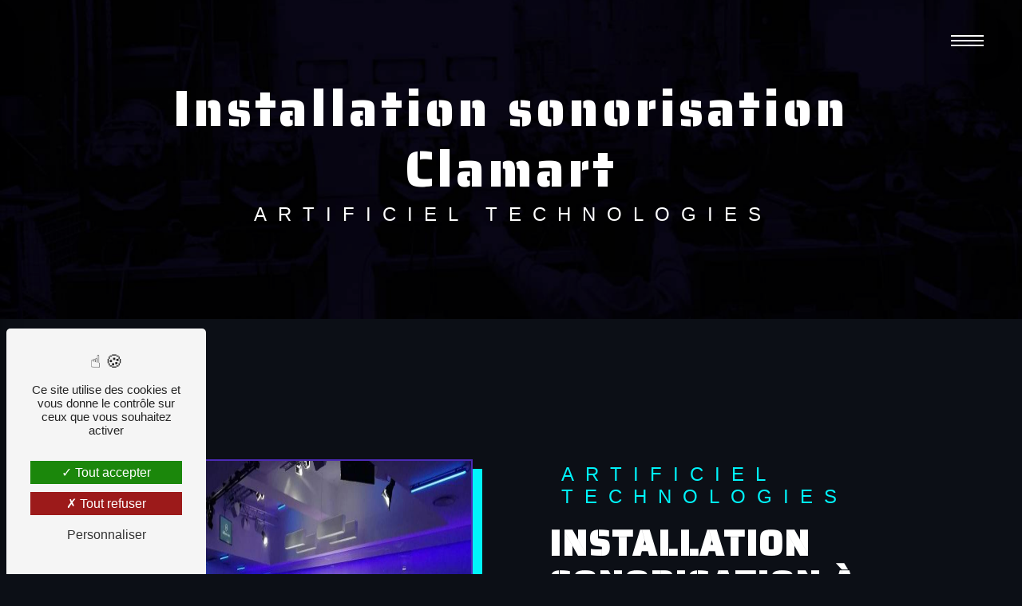

--- FILE ---
content_type: text/html; charset=UTF-8
request_url: https://artificiel-technologies-spectacles.com/fr/page/installation-sonorisation/clamart
body_size: 12665
content:
<!doctype html>
<html lang="fr">
<head>
    <meta charset="UTF-8"/>
    <meta name="viewport" content="width=device-width, initial-scale=1, shrink-to-fit=no">
    <title>Installation sonorisation Clamart - Artificiel Technologies</title>
    <script type="text/javascript" src="/bundles/tarteaucitron/tarteaucitron_services.js"></script>
<script type="text/javascript" src="/bundles/tarteaucitron/tarteaucitron.js"></script>
<script type="text/javascript"
        id="init_tac"
        data-iconposition="BottomLeft"
        data-bodyposition="bottom"
        data-iconsrc="/bundles/tarteaucitron/logo-cookies.svg"
        data-iconsrcdisplay="false"
        src="/bundles/tarteaucitron/inittarteaucitron.js">
</script>
                                <link rel="stylesheet" href="/css/1d74327.css" type="text/css"/>
                                <link href="https://fonts.googleapis.com/css2?family=Sofia Sans Extra Condensed:wght@100;400;900&display=swap"
                  rel="stylesheet">
                  <link rel="preconnect" href="https://fonts.googleapis.com">
<link rel="preconnect" href="https://fonts.gstatic.com" crossorigin>
<link href="https://fonts.googleapis.com/css2?family=Hurricane&display=swap" rel="stylesheet">
                  <link rel="preconnect" href="https://fonts.googleapis.com">
<link rel="preconnect" href="https://fonts.gstatic.com" crossorigin>
<link href="https://fonts.googleapis.com/css2?family=Saira+Stencil+One&display=swap" rel="stylesheet">
                  <link rel="preconnect" href="https://fonts.googleapis.com">
<link rel="preconnect" href="https://fonts.gstatic.com" crossorigin>
<link href="https://fonts.googleapis.com/css2?family=Quintessential&display=swap" rel="stylesheet">    <link rel="shortcut icon" type="image/png" href="/uploads/media/images/cms/medias/3e98307f6354bf60cc81b36cc6159c6df3b954c1.png"/><meta name="keywords" content="Installation sonorisation Clamart"/>
    <meta name="description" content="    La société Artificiel Technologies située près de Clamart vous propose ses services en Installation sonorisation. Fort de son expérience, notre équipe dynamique, soudée et serviable est à votre service. Contactez nous au 01 69 44 28 69, nous saurons vous guider.
"/>

    

                        <script src="/js/0e4889b.js"></script>
                <style>
                .primary-color {
            color: #00f4fb;
        }

        .primary-color {
            color: #00f4fb;
        }

        .secondary-bg-color {
            background-color: #4c2ab6;
        }

        .secondary-color {
            color: #4c2ab6;
        }

        .tertiary-bg-color {
            background-color: #0c0f16;
        }

        .tertiary-color {
            color: #0c0f16;
        }

        .config-font {
            font-family: Sofia Sans Extra Condensed, sans-serif;
        }

        @font-face{font-family:Sofia Sans Extra Condensed, sans-serif;font-style:normal;font-weight:400;src:local('sans serif'), local('sans-serif'), local(Sofia Sans Extra Condensed);font-display:swap;}body{background-color:#0c0f16}h1{color:#4c2ab6;font-family:'Saira Stencil One', cursive;letter-spacing:4px}h2{color:#fff;font-family:'Saira Stencil One', cursive;letter-spacing:2px;text-transform:uppercase;font-weight:100}h2 strong{color:#4c2ab6}h3{color:#4c2ab6;font-size:1.5em;letter-spacing:2px;text-transform:initial;font-weight:100}h4{color:#00f4fb;font-family:Sofia Sans Extra Condensed, sans-serif;letter-spacing:2px}h5{color:#121212;font-family:Sofia Sans Extra Condensed, sans-serif;letter-spacing:2px}h6{color:#121212;font-family:Sofia Sans Extra Condensed, sans-serif;letter-spacing:2px}p{letter-spacing:0.02em;line-height:1.4;color:#fff;font-family:Sofia Sans Extra Condensed, sans-serif;font-size:1.4em;font-weight:100}a{color:#4c2ab6}a:hover,a:focus{text-decoration:none;transition:0.3s}li{font-family:Sofia Sans Extra Condensed, sans-serif;font-size:1.4em !important;font-weight:100;color:#fff}.scrollTop{background-color:#4c2ab6;color:#fff}.scrollTop:hover{background-color:#4c2ab6;opacity:0.8;color:#fff}::-webkit-scrollbar{width:6px;background:transparent}::-webkit-scrollbar-thumb{background:#4c2ab6;border-radius:15px}.btn{background:#4c2ab6;display:inline-block;margin:0.5em}.btn i{background-color:#4c2ab6}.btn:hover{color:#fff}.btn:after{background:rgba(60, 60, 60, 0.1)}.error-content .btn-error{border:1px solid #4c2ab6;background-color:#4c2ab6;color:#fff;transition:all 0.3s}.top-menu .affix-top{background-color:transparent}.top-menu .affix-top li a{font-family:Sofia Sans Extra Condensed, sans-serif;transition:0.3s;text-align:center;color:#fff}.top-menu .affix-top li a:hover{opacity:0.5}.top-menu .affix{background-color:#fff}.top-menu .affix li a{font-family:Sofia Sans Extra Condensed, sans-serif;transition:0.3s}.top-menu .affix li a:hover{opacity:0.5}.top-menu .navbar-brand{font-family:Sofia Sans Extra Condensed, sans-serif}.top-menu .active > a:first-child{border-radius:5px;background-color:#4c2ab6 !important;color:#fff}.top-menu .dropdown-menu li{padding:8px 15px}.top-menu .dropdown-menu li a{width:100%;color:#4c2ab6}.top-menu .dropdown-menu li:first-child{border-top:1px solid #4c2ab6}.top-menu .dropdown-menu .active a{color:#fff}.top-menu .navbar-blog-pages{background:#00f4fb}@media (min-width:992px) and (max-width:1200px){.top-menu .affix-top{background-color:transparent}.top-menu .affix-top li a{color:#4c2ab6}.top-menu .affix-top .active > a:first-child{border-radius:5px;background-color:#4c2ab6 !important;color:#fff}.top-menu .affix{background-color:#fff}.top-menu .affix li{color:#4c2ab6}.top-menu .affix .active > a:first-child{border-radius:5px;background-color:#4c2ab6 !important;color:#fff}.top-menu .btn-call-to-action{color:#fff !important}}@media (max-width:992px){.top-menu .affix .navbar-toggler,.top-menu .affix-top .navbar-toggler{background-color:#4c2ab6}.top-menu .affix .navbar-nav li .nav-link,.top-menu .affix-top .navbar-nav li .nav-link,.top-menu .affix .navbar-nav li a,.top-menu .affix-top .navbar-nav li a{color:#4c2ab6}.top-menu .affix .navbar-nav .dropdown-menu,.top-menu .affix-top .navbar-nav .dropdown-menu{background-color:rgba(76, 42, 182, 0.1)}.top-menu .affix .navbar-nav .navbar-toggler,.top-menu .affix-top .navbar-nav .navbar-toggler{background-color:#4c2ab6}.top-menu .affix .navbar-nav .active a,.top-menu .affix-top .navbar-nav .active a{border-radius:5px;background-color:#4c2ab6;color:#fff}.top-menu .affix .social-network a,.top-menu .affix-top .social-network a{color:#4c2ab6}.top-menu .affix .btn-call-to-action,.top-menu .affix-top .btn-call-to-action{color:#fff}.top-menu .navbar-toggler{background-color:#4c2ab6}}#sidebar{background-color:#fff}.sidebar .sidebar-header strong{color:#757575;font-family:Sofia Sans Extra Condensed, sans-serif;letter-spacing:4px;font-size:1.5em}.sidebar li a{font-family:Sofia Sans Extra Condensed, sans-serif;letter-spacing:1px;font-size:17px;color:#787878;transition:all 0.3s}.sidebar li ul li a{font-size:15px}.sidebar li .dropdown-toggle{color:#4c2ab6 !important}.sidebar li .nav-link:hover{color:#4c2ab6;padding-left:25px}.sidebar .active a:first-child{color:#4c2ab6}.sidebar .social-network ul:before{background-color:#4c2ab6}.sidebar .social-network ul li a{background-color:#4c2ab6;color:#fff}.hamburger.is-open .hamb-top,.hamburger.is-closed .hamb-top,.hamburger.is-open .hamb-middle,.hamburger.is-closed .hamb-middle,.hamburger.is-open .hamb-bottom,.hamburger.is-closed .hamb-bottom{background:#4c2ab6}.slider-content h3{color:#fff}.slider-content img{max-width:300px;height:auto}.slider-content p{color:#fff}.slider-content .line-slider-content .line,.slider-content .line-slider-content .line2,.slider-content .line-slider-content .line3,.slider-content .line-slider-content .line4{background:#fff}.slider-content .carousel-indicators .active{background-color:#00f4fb}.slider-content .btn-slider-call-to-action{color:#fff;background-color:#4c2ab6}.slider-content .btn-slider-call-to-action:hover i{background-color:#fff;color:#4c2ab6}.slider-content .background-pattern{opacity:0.2}.slider-content .background-opacity-slider{background-color:#000;opacity:0.4}.two-columns-presentation-content .bloc-left h3{color:#4c2ab6}.two-columns-presentation-content .bloc-left h1,.two-columns-presentation-content .bloc-left h2,.two-columns-presentation-content .bloc-left p,.two-columns-presentation-content .bloc-left span{color:#fff}.two-columns-presentation-content .bloc-left .opacity-left{background-color:#00f4fb}.two-columns-presentation-content .bloc-left .logo-content img{max-width:300px;height:auto}.two-columns-presentation-content .bloc-right h1,.two-columns-presentation-content .bloc-right h2,.two-columns-presentation-content .bloc-right h3,.two-columns-presentation-content .bloc-right p,.two-columns-presentation-content .bloc-right span{color:#111}.two-columns-presentation-content .bloc-right .opacity-right{background-color:#4c2ab6}.two-columns-presentation-content .bloc-right .logo-content img{max-width:300px;height:auto}.two-columns-presentation-content .typewrite{color:#525252;font-family:Sofia Sans Extra Condensed, sans-serif;font-size:2em}.three-columns-text-content{background-color:#0c0f16}.two-columns-slider-content .text-content .bloc-left{background-color:#fff;-webkit-box-shadow:10px 10px 29px -23px rgba(0, 0, 0, 1);-moz-box-shadow:10px 10px 29px -23px rgba(0, 0, 0, 1);box-shadow:10px 10px 29px -23px rgba(0, 0, 0, 1)}.two-columns-slider-content .text-content .bloc-right{background-color:#fff;-webkit-box-shadow:-10px 10px 29px -23px rgba(0, 0, 0, 1);-moz-box-shadow:-10px 10px 29px -23px rgba(0, 0, 0, 1);box-shadow:-10px 10px 29px -23px rgba(0, 0, 0, 1)}.two-columns-slider-content .carousel-caption span{color:#fff;font-family:Sofia Sans Extra Condensed, sans-serif;font-style:italic;letter-spacing:2px}.two-columns-slider-content .carousel-indicators .active{background-color:#4c2ab6}.video-container .opacity-video{background-color:#000;opacity:0.1}.video-container .text-content h3{color:#fff}.video-container .text-content img{max-width:300px;height:auto}.video-container .text-content h2,.video-container .text-content p{color:#fff}.video-container .text-content .btn-video-call-to-action{color:#fff}.video-container .text-content .btn-video-call-to-action:after{background-color:#4c2ab6}.video-container .text-content .btn-video-call-to-action:hover i{background-color:#fff;color:#4c2ab6}.banner-content h1,.banner-content h2,.banner-content h3,.banner-content h4,.banner-content h5,.banner-content h6,.banner-content p{color:white;text-align:center}.banner-content h3{width:auto;background:transparent}.banner-video-content .opacity-banner{opacity:0.4;background-color:#000}.form-contact-content h4{font-size:2.5em;color:#4c2ab6}.form-contact-content .btn-contact-form:hover:before{background-color:#4c2ab6}.form-contact-content .form-control:focus{border-color:#4c2ab6;box-shadow:0 0 0 0.2em rgba(76, 42, 182, 0.35)}.form-contact-content .sending-message i{color:#4c2ab6}.form-guest-book-content h4{font-size:2.5em;color:#4c2ab6}.form-guest-book-content .btn-guest-book-form:hover:before{background-color:#4c2ab6}.form-guest-book-content .form-control:focus{border-color:#4c2ab6;box-shadow:0 0 0 0.2em rgba(246, 224, 176, 0.35)}.form-guest-book-content .sending-message i{color:#4c2ab6}.chosen-container .highlighted{background-color:#4c2ab6}.activity-content .activity-template-1 .btn-content a{font-family:Sofia Sans Extra Condensed, sans-serif;background-color:#4c2ab6;color:#fff}.activity-content .activity-template-1 .btn-content a:hover{background-color:#fff;color:#4c2ab6;border:1px solid #4c2ab6}.activity-content .activity-template-2 .btn-activity-type-2{background-color:rgba(76, 42, 182, 0.8)}.activity-content .activity-template-3{color:#fff}.activity-content .activity-template-3 h3{width:auto;background:transparent;color:#fff}.activity-content .activity-template-3 h3:first-letter{font-size:1.5em}.activity-content .activity-template-4 .card-slider .slick-next:hover{border-color:#4c2ab6;box-shadow:0.5vmin -0.5vmin 0 #000}.activity-content .activity-template-4 .card-slider .slick-prev:hover{border-color:#4c2ab6;box-shadow:0.5vmin -0.5vmin 0 #000}.activity-content .activity-template-4 .card-slider .slick-dots .slick-active button:before{color:#4c2ab6}.partners-content .owl-prev,.partners-content .owl-next{background-color:#4c2ab6 !important;color:#fff}.partners-content p{font-family:Sofia Sans Extra Condensed, sans-serif}.guest-book-content .item .avatar{background-color:#4c2ab6;color:#fff}.guest-book-content strong{font-family:Sofia Sans Extra Condensed, sans-serif;color:#4c2ab6}.guest-book-content p{font-family:Sofia Sans Extra Condensed, sans-serif}.informations-content{background-color:#4c2ab6}.informations-content p,.informations-content strong{font-family:Sofia Sans Extra Condensed, sans-serif;color:#fff;font-weight:100}.informations-content i{color:#4c2ab6;opacity:1 !important}.informations-content .item-content .item .informations strong{font-size:2em;font-weight:900}.informations-content .item-content .item a{color:#00f4fb}.footer-content{background-color:#0c0f16;color:#fff}.footer-content .btn-seo{font-family:Sofia Sans Extra Condensed, sans-serif}.footer-content a{color:#fff}.seo-page .information-seo-item-icon i{color:#4c2ab6}.seo-page .form-control:focus{border-color:#4c2ab6;box-shadow:0 0 0 0.2em rgba(76, 42, 182, 0.35)}.seo-page .form-title{font-family:Sofia Sans Extra Condensed}.seo-page .sending-message i{color:#4c2ab6}.informations-content .item-content{background-color:#0c0f16}.articles-list-content .item-category{font-family:Sofia Sans Extra Condensed, sans-serif;color:#fff;background-color:#4c2ab6}.articles-list-content .btn-article{background-color:#4c2ab6;color:#fff;border:none}.article-page-content .category-article-page{font-family:Sofia Sans Extra Condensed, sans-serif;color:#fff;background-color:#4c2ab6}.services-list-content .item-content .item .category{font-family:Sofia Sans Extra Condensed, sans-serif;color:#4c2ab6}.services-list-content .item-content .item .link{font-family:Sofia Sans Extra Condensed, sans-serif;letter-spacing:5px}.service-page-content .category-service-page{font-family:Sofia Sans Extra Condensed, sans-serif;color:#fff;background-color:#4c2ab6}.products-list-content .item-content .item .category{font-family:Sofia Sans Extra Condensed, sans-serif;color:#4c2ab6}.products-list-content .item-content .item .link{font-family:Sofia Sans Extra Condensed, sans-serif;letter-spacing:5px}.product-page-content .category-product-page{font-family:Sofia Sans Extra Condensed, sans-serif;color:#fff;background-color:#4c2ab6}.document-content .background-pattern{background-color:#4c2ab6}.document-content .title-content strong{font-family:Sofia Sans Extra Condensed, sans-serif}.items-content{background-color:#4c2ab6}.items-content h3{color:#fff;font-size:1.8em}.after-before-content h1,.after-before-content h2,.after-before-content h3,.after-before-content h4{font-family:Sofia Sans Extra Condensed, sans-serif;color:#4c2ab6}.collapse-container .btn-collapse{color:#121212}.collapse-container .icofont-container{background-color:#4c2ab6}.schedule-content{background-color:#4c2ab6}.schedule-content h3{width:auto;background:transparent}.schedule-content .schedule-content-items:nth-child(2n+1){background:rgba(255, 255, 255, 0.8)}.schedule-content .schedule-content-items-active{background-color:rgba(0, 0, 0, 0.7);color:#fff}.image-full-width-text-content h2,.image-full-width-text-content p{color:#fff}.newsletter-content h3{width:auto;background:transparent}.newsletter-content a{color:#00f4fb}.newsletter-content .opacity-newsletter{background-color:rgba(76, 42, 182, 0.8)}#tarteaucitronIcon img{width:50px}.gallery-type-4::-webkit-scrollbar-thumb{background:#4c2ab6}.banner-video-content{clip-path:polygon(50% 100%, 100% 80%, 100% 0, 0 0, 0 80%)}.banner-video-content h1{color:#4c2ab6;text-transform:uppercase;-webkit-text-stroke:1px #00f4fb}.banner-video-content h3{color:#fff}.slider-content .carousel-fade{clip-path:polygon(50% 100%, 100% 80%, 100% 0, 0 0, 0 80%)}.slider-content .carousel-fade .arrow-down-content{display:none}.slider-content img{max-width:860px;height:auto}.slider-content h1{font-size:3em}.style-h2 h2::after{content:'';position:absolute;top:-70px;left:50%;transform:translateX(-50%);height:70px;width:3px;background:#00f4fb;border-radius:5px}.vertical-h3 h3{writing-mode:vertical-rl;text-orientation:mixed;position:absolute;font-size:12em;font-weight:900;color:rgba(255, 255, 255, 0.20);top:-0.5em;left:-140px;font-family:'Saira Stencil One', cursive}.vertical-rl-h3 h3{writing-mode:vertical-rl;transform:rotate(180deg);position:absolute;font-size:6em;font-weight:900;color:rgba(255, 255, 255, 0.20);top:134px;right:-125px;font-family:'Saira Stencil One', cursive}.font-h3 h3{font-family:'Saira Stencil One', cursive;font-size:2.8em;color:#fff}.activity-content .activity-template-2 .card-content .item .card .card-body .card-text{display:none}.activity-content .activity-template-2 .card-content .item .card .card__background{border-radius:10px}.activity-content .activity-template-2 .card-content .item{padding:5px 15px;transform:scale(0.95)}.activity-content .activity-template-2 .card-content .item .card{min-width:282px}.activity-content .activity-template-2 .card-content .item:nth-child(1),.activity-content .activity-template-2 .card-content .item:nth-child(3){margin-top:-5em}.activity-content .activity-template-2 .card-content .item .card .card-body{position:relative;border:#00f4fb solid 3px;border-radius:10px;padding:1.5em}.activity-content .activity-template-2 .card-content .item .card .card-body .card-title{font-family:'Saira Stencil One', cursive;font-size:1.6em}.two-columns-content{padding:10%}.two-columns-content .bloc-texte{background-color:transparent}.two-columns-content .bloc-texte li{color:#fff}.two-columns-content .bloc-texte h3{color:#00f4fb}.two-columns-content .img-content .parent-auto-resize-img-child a img{border-radius:0px;box-shadow:none;box-shadow:12px 12px #00f4fb;border:2px solid #4c2ab6}.two-columns-content .bloc-texte li::marker{color:#00f4fb}.bg-propos{background:url(/uploads/media/images/cms/medias/189ab513f95d3426d7a7108f2b71132c.jpeg) center center no-repeat;background-size:cover}.items-content .item .image img{display:none}.items-content{background-color:#0c0f16}.items-content h2{text-transform:capitalize;width:100%;font-size:5em}.items-content .col-lg-3{margin:2em}@keyframes animate{0%{filter:hue-rotate(0deg)}100%{filter:hue-rotate(360deg)}}.font-h2 h2{font-size:3em}.form-contact-content .form-control:focus{border-color:#fff}.form-contact-content .sending-message i{color:#4c2ab6}.form-control,.form-control:focus{color:#fff;border:1px solid #fff;border-width:0px 0px 1px 0px;background-color:transparent;box-shadow:none !important}form{color:#fff}.form-control:focus{border-width:0px 0px 3px 0px}.form-control::placeholder{color:#fff;opacity:0.5}.form-control:focus::placeholder{opacity:1}.form-control{color:white}.recaptcha-text a{color:#fff}.form-contact-content h4{font-size:2.5em;color:#4c2ab6}.form-contact-content .form-control:focus{border-color:#4c2ab6;box-shadow:0 0 0 0.2em rgba(246, 224, 176, 0.35)}.form-contact-content .sending-message i{color:#4c2ab6}.form-contact-content .legal-form{color:#fff}.form-contact-content{background-color:#0c0f16}.form-contact-content .form-title{display:none}.hamburger{width:125px;right:0;background-color:#4c2ab6;border-right:0px}.hamburger span{background-color:white !important}.hamburger .hamb-middle:after{content:"Menu";position:absolute;color:white !important;top:-11px;left:43px}.hamburger .hamb-menu{display:none}.sidebar{background-color:#0c0f16 !important}.sidebar .sidebar-header{display:none !important}.sidebar li{display:flex;justify-content:center}.sidebar a{font-size:32px !important;color:white !important}#sidebar{margin-left:-100vw;width:100vw}.sidebar .sidebar-sticky{display:flex;align-content:center}.sidebar .sidebar-sticky a{font-size:25px !important}.sidebar .list-unstyled{height:fit-content;padding:20px 0px 0px 0px}.hamburger{width:75px !important;border:none;border-radius:10px !important;background-color:transparent;right:30px}.hamburger .hamb-middle:after{display:none}.hamburger.is-closed .hamb-top,.hamburger.is-closed .hamb-middle,.hamburger.is-closed .hamb-bottom,.hamburger.is-open .hamb-top,.hamburger.is-open .hamb-middle,.hamburger.is-open .hamb-bottom{width:55%}.sidebar .active a:first-child{border-bottom:2px solid #fff}.sidebar li .nav-link:hover{color:#00f4fb !important}.gallery-type-4{justify-content:center}.partenaires .gallery-type-3 .gallery-item-type-3 img{transform:scale(0.5);border-radius:0px}.partenaires.gallery-content{padding:2em 15em}.bg-purple .container-fluid > .text-content{background:linear-gradient(180deg, rgba(76, 42, 182, 0.8) 0%, rgba(0, 244, 251, 0.8) 100%)}.bg-purple h3{color:#fff}.three-columns-2-content .image-content .parent-auto-resize-img-child a img{border-radius:0px;box-shadow:none}.three-columns-2-content .text-content{display:flex;flex-direction:column;justify-content:center}.three-columns-text-content .text-content{display:flex;flex-direction:column;justify-content:center}.three-columns-text-content li{color:#fff}.three-columns-text-content li::marker{content:"\eed8";font-family:'Icofont';color:#00f4fb;margin-right:20px;display:inline-block}.three-columns-text-content h3{color:#00f4fb}.legal-notice-content a{color:#00f4fb}.legal-notice-content h3{color:#fff}.map.informations-content .item-content{background-color:#0c0f16}.two-columns-text-content .item-content{display:flex;flex-direction:column;justify-content:center}.two-columns-text-content li::marker{content:"\eed8";font-family:'Icofont';color:#00f4fb;margin-right:20px;display:inline-block}.two-columns-text-content h3{color:#00f4fb}.demarche h3{color:#00f4fb}.horaires{position:fixed;bottom:10%;left:-261px;height:265px;background-color:#00f4fb;color:black;z-index:800;text-align:center;padding:20px;transition:left 1s ease 1s;border:2px solid #4c2ab6;display:flex;align-items:center;color:white}.horaires h3{color:#4c2ab6;font-size:1.6em;position:absolute;border:2px solid #4c2ab6;transform:rotate(-90deg);background-position:bottom right;background-repeat:no-repeat;width:265px;padding:7px;right:-156px;bottom:91px;border-radius:0;border-bottom-right-radius:10px;border-bottom-left-radius:10px;text-align:center;font-weight:bold;background:rgba(0, 0, 0, 0.1) !important}.horaires b{font-size:1.3em;font-family:Sofia Sans Extra Condensed, sans-serif;color:white}.horaires:hover{left:0;transition:left 0.3s ease}.btn{color:#00f4fb;background-color:#4c2ab6;cursor:pointer;transition:0.5s;color:#fff;font-size:uppercase;text-transform:uppercase;letter-spacing:2px;filter:drop-shadow(0 0 15px #00f4fb)}.btn:hover{color:black;background-color:#00f4fb;filter:drop-shadow(0 0 40px #00f4fb)}html{overflow-x:hidden}@media (max-width:1300px){.bg-propos{clip-path:polygon(0 0, 100% 16%, 100% 100%, 0% 100%)}.font-h2 h2{font-size:2.2em}.partenaires.gallery-content{padding:2em 5em}}@media (max-width:1024px){.slider-content img{max-width:600px;height:auto}.slider-content h1{font-size:2.5em}.bg-propos{clip-path:polygon(0 0, 100% 14%, 100% 100%, 0% 100%)}.items-content h2{font-size:4em}.items-content h3{font-size:1.5em}.font-h2 h2{font-size:1.6em}.two-columns-content .bloc-texte h3{font-size:1.4em}}@media (max-width:992px){.slider-content .home-slider-text h1{font-size:2em}.bg-propos{clip-path:polygon(0 0, 100% 12%, 100% 100%, 0% 100%)}.banner-video-content{height:430px;margin-top:0px}h2{font-size:1.8em}.font-h2 h2{font-size:1.5em}}@media (max-width:768px){.banner-video-content video{width:auto;height:100%;position:absolute;left:50%;top:50%;transform:translate(-50%, -50%)}.banner-video-content{min-height:600px}}@media (max-width:575.98px){.slider-content{margin-top:0px}#content{margin-top:0px}.slider-content img{max-width:300px;height:auto}.h1-animation{animation:none;white-space:normal}.slider-content .carousel-fade{clip-path:polygon(50% 100%, 100% 90%, 100% 0, 0 0, 0 90%)}.slider-content h1{white-space:initial}.text-bloc-content{padding:2em}.activity-content .activity-template-2 .card-content .item:nth-child(1),.activity-content .activity-template-2 .card-content .item:nth-child(3){margin-top:0px}.bg-propos{clip-path:none}.img-video img{height:auto !important;width:200px !important}.items-content{padding:2em 1em}.items-content h2{font-size:3em}.items-content h2{font-size:2.5em}.partenaires.gallery-content{padding:2em 1em}.partenaires .gallery-type-3 .gallery-item-type-3 img{transform:scale(0.8)}h1{font-size:2.5em}.banner-video-content{clip-path:polygon(50% 100%, 100% 90%, 100% 0, 0 0, 0 90%)}.form-contact-content img{height:auto !important;width:70% !important}.hamburger{width:60px !important;border:none;border-radius:0px !important;background-color:#4c2ab6}}.banner-video-content h1{color:#fff;-webkit-text-stroke:1px #4c2ab6}.three-columns-content .text-content{background-color:inherit}.three-columns-content .image-content .parent-auto-resize-img-child a img{border-radius:0px}.items-content h2{background:inherit;color:#fff !important}.three-columns-content .image-content .parent-auto-resize-img-child a{display:flex;align-items:center;justify-content:center}.three-columns-content .text-content{display:flex;align-items:center;justify-content:center;flex-direction:column}.three-columns-content .image-content .parent-auto-resize-img-child a img{height:auto;max-height:inherit}.ref-client .text-content{align-items:center;text-align:center}
            </style>

            <!-- Matomo -->
<script type="text/javascript">
  var _paq = window._paq = window._paq || [];
  /* tracker methods like "setCustomDimension" should be called before "trackPageView" */
  _paq.push(['trackPageView']);
  _paq.push(['enableLinkTracking']);
  (function() {
    var u="https://vistalid-statistiques.fr/";
    _paq.push(['setTrackerUrl', u+'matomo.php']);
    _paq.push(['setSiteId', '4995']);
    var d=document, g=d.createElement('script'), s=d.getElementsByTagName('script')[0];
    g.type='text/javascript'; g.async=true; g.src=u+'matomo.js'; s.parentNode.insertBefore(g,s);
  })();
</script>
<!-- End Matomo Code -->

        
</head>
<body class="container-fluid row ">
<div class="container-fluid">
                                    <nav class="sidebar" id="sidebar">
                <div class="sidebar-sticky">
                    <div class="sidebar-header" href="/fr">
                                                    <img  alt="AT LOGO 2021 BLANC 40 8 CM"  title="AT LOGO 2021 BLANC 40 8 CM"  src="/uploads/media/images/cms/medias/thumb_/cms/medias/644252f61e60f_images_medium.png"  width="1000"  height="200"  srcset="/uploads/media/images/cms/medias/thumb_/cms/medias/644252f61e60f_images_picto.png 25w, /uploads/media/images/cms/medias/thumb_/cms/medias/644252f61e60f_images_small.png 200w, /uploads/media/images/cms/medias/thumb_/cms/medias/644252f61e60f_images_medium.png 1000w, /uploads/media/images/cms/medias/thumb_/cms/medias/644252f61e60f_images_large.png 2300w, /uploads/media/images/cms/medias/303027ce1157e7d6e65f7399fb7d4f42f6e36179.png 4724w"  sizes="(max-width: 1000px) 100vw, 1000px"  loading="lazy" />
                            <div class="container-fluid text-center p-3">
                                <strong>Artificiel Technologies</strong>
                            </div>
                                            </div>
                                                                                                            <ul class="list-unstyled components">
                            
                <li class="first">                    <a class="nav-link" href="/fr/page/accueil">Accueil</a>
    
                                            
    
    </li>


                    
                <li class="">                    <a class="nav-link" href="/fr/page/vente-et-installation-de-materiel-audiovisuel">Vente et installation de matériel audiovisuel</a>
    
                                            
    
    </li>


                    
                <li class="">                    <a class="nav-link" href="/fr/page/prestation-audiovisuelle">Prestation audiovisuelle</a>
    
                                            
    
    </li>


                    
                <li class="">                    <a class="nav-link" href="/fr/page/location-materiel-audiovisuel">Location matériel audiovisuel</a>
    
                                            
    
    </li>


                    
                <li class="">                    <a class="nav-link" href="/fr/page/maintenance-et-sav">Maintenance et SAV</a>
    
                                            
    
    </li>


                    
                <li class="">                    <a class="nav-link" href="/fr/page/partenaires">Partenaires</a>
    
                                            
    
    </li>


                    
                <li class="last">                    <a class="nav-link" href="/fr/page/contact">Contact</a>
    
                                            
    
    </li>



    </ul>

    
                                                                
                                        <div class="social-network">
                                                    <ul>
                                                                    <li>
                                        <a target="_blank" href="https://www.facebook.com/profile.php?id=100063606158463">
                                            <i class="icofont-facebook"></i>
                                        </a>
                                    </li>
                                                                                                                                                            </ul>
                                            </div>
                </div>
            </nav>
                        <div class="horaires" >
            <div>
<h3>Horaires</h3>
<b>Lun - Ven</b><br>
09h00 - 18h00<br>
<b>Sam - Dim</b><br>
Fermé<br>
</div>
</div>
    <div role="main" id="content"
         class="">
                <div class="container-fluid">
                            <button type="button" class="hamburger is-open" id="sidebarCollapse" aria-label="Nav bar">
                    <span class="hamb-top"></span>
                    <span class="hamb-middle"></span>
                    <span class="hamb-bottom"></span>
                    <span class="hamb-menu">Menu</span>
                </button>
                        <div id="close-sidebar-content">
                    <div class="container-fluid seo-page">
        <div class="container-fluid banner-content"
                                    style="background: url('/uploads/media/images/cms/medias/thumb_/cms/medias/63bd4c061b06b_images_large.jpeg') no-repeat center center; background-size: cover;"
                        >
            <div class="opacity-banner"></div>
            <div class="container">
                <div class="col-md-12 text-banner-content">
                    <h1>Installation sonorisation Clamart</h1>
                </div>
                <div class="col-md-12 text-banner-content">
                    <h3>Artificiel Technologies</h3>
                </div>
            </div>
        </div>
        <div class="container-fluid two-columns-content">
            <div class="row row-eq-height ">
                <div class="col-md-12 col-lg-6 img-content">
                    <div class="parent-auto-resize-img-child">
                                                    <a href="/uploads/media/images/cms/medias/thumb_/cms/medias/63bd4be686520_images_large.jpeg"
                               data-lightbox="scene lumière.jpg"
                               data-title="scene lumière.jpg">
                                <img  alt="Installation sonorisation Clamart"  title="Installation sonorisation Clamart"  src="/uploads/media/images/cms/medias/thumb_/cms/medias/63bd4be686520_images_medium.jpeg"  width="1000"  height="500"  srcset="/uploads/media/images/cms/medias/thumb_/cms/medias/63bd4be686520_images_picto.jpeg 25w, /uploads/media/images/cms/medias/thumb_/cms/medias/63bd4be686520_images_small.jpeg 200w, /uploads/media/images/cms/medias/thumb_/cms/medias/63bd4be686520_images_medium.jpeg 1000w, /uploads/media/images/cms/medias/thumb_/cms/medias/63bd4be686520_images_large.jpeg 2300w, /uploads/media/images/cms/medias/67a9eba22e689cdfee91a452490a367c04ac395e.jpeg 1920w"  sizes="(max-width: 1000px) 100vw, 1000px"  class="auto-resize"  loading="lazy" />
                            </a>
                                            </div>
                </div>
                <div class="col-md-12 col-lg-6 text-content">
                    <div class="col-md-12 bloc-texte">
                        <div class="col-md-12">
                            <h3>Artificiel Technologies</h3>
                        </div>
                        <div class="col-md-12">
                            <h2>Installation sonorisation à Clamart</h2>
                        </div>
                        <div class="position-text">
                            <p>L’entreprise <strong>Artificiel Technologies</strong> vous propose ses services en <strong>Installation sonorisation</strong>, si vous habitez à <strong>Clamart</strong>. Entreprise usant d’une expérience et d’un savoir-faire de qualité, nous mettons tout en oeuvre pour vous satisfaire. Nous vous accompagnons ainsi dans votre projet de <strong>Installation sonorisation</strong> et sommes à l’écoute de vos besoins. Si vous habitez à <strong>Clamart</strong>, nous sommes à votre disposition pour vous transmettre les renseignements nécessaires à votre projet de <strong>Installation sonorisation</strong>. Notre métier est avant tout notre passion et le partager avec vous renforce encore plus notre désir de réussir. Toute notre équipe est qualifiée et travaille avec propreté et rigueur.</p>
                        </div>
                        <div class="container btn-content">
                            <a href="/fr/page/accueil" class="btn btn-seo">
                                <i class="icofont-arrow-right"></i> En savoir plus
                            </a>
                            <a href="#contact-form" class="btn btn-seo">
                                <i class="icofont-location-arrow"></i> Contactez-nous
                            </a>
                        </div>
                    </div>
                </div>
            </div>
        </div>
        <div class="container-fluid informations-content">
            <div class="col-xl-12 item-content">
                                        <div class="item col-lg-12 col-xl-4" data-aos="fade-down">
        <div class="row">
            <div class="col-lg-12 col-xl-4 icon-content">
                <i class="icofont-location-pin"></i>
            </div>
            <div class="col-lg-12 col-xl-8 informations">
                <div class="col-12">
                    <strong>Adresse</strong>
                </div>
                <div class="col-12">
                    <p>15 avenue du Garigliano 91600 SAVIGNY-SUR-ORGE</p>
                </div>
            </div>
        </div>
    </div>
    <div class="col-lg-12 col-xl-4" data-aos="fade-up">
        <div class="item">
            <div class="row">
                <div class="col-lg-12 col-xl-4  icon-content">
                    <i class="icofont-phone"></i>
                </div>
                <div class="col-lg-12 col-xl-8  informations">
                    <div class="col-12">
                        <strong>Téléphone</strong>
                    </div>
                    <div class="col-12">
                        <p><a href='tel:01 69 44 28 69'>01 69 44 28 69</a></p>
                                                    <p><a href='tel:06 85 79 75 25'>06 85 79 75 25</a></p>
                                            </div>
                </div>
            </div>
        </div>
    </div>
    <div class="col-lg-12 col-xl-4" data-aos="fade-down">
        <div class="item">
            <div class="row">
                <div class="col-lg-12 col-xl-4 icon-content">
                    <i class="icofont-letter"></i>
                </div>
                <div class="col-lg-12 col-xl-8 informations">
                    <div class="col-12">
                        <strong>Email</strong>
                    </div>
                    <div class="col-12">
                        <p><a href='mailto:contact@artificiel-technologies.com'>contact@artificiel-technologies.com</a></p>
                    </div>
                </div>
            </div>
        </div>
    </div>
                            </div>
        </div>
        <div
                class="form-contact-content" data-aos="fade-down"
        >
                <div id="contact-form">
            <div class="container-fluid form-content">
                <div class="form-title">
                    N&#039;hésitez pas à nous contacter
                </div>
                                    <div class="container">
                                                                                    <div class="form_errors" data-message=""></div>
                                                                                                                <div class="form_errors" data-message=""></div>
                                                                                                                <div class="form_errors" data-message=""></div>
                                                                                                                <div class="form_errors" data-message=""></div>
                                                                                                                <div class="form_errors" data-message=""></div>
                                                                                                                <div class="form_errors" data-message=""></div>
                                                                                                                                                    <div class="form_errors" data-message=""></div>
                                                                    <div class="form_errors" data-message=""></div>
                                                                                                                                                <div class="form_errors" data-message=""></div>
                                                                                                                <div class="form_errors" data-message=""></div>
                                                                                                                <div class="form_errors" data-message=""></div>
                                                                        </div>
                                <form name="front_contact" method="post">
                <div class="container">
                    <div class="row justify-content-center">
                        <div class="col-lg-3">
                            <div class="form-group">
                                <input type="text" id="front_contact_first_name" name="front_contact[first_name]" required="required" class="form-control" placeholder="Prénom" />
                            </div>
                        </div>
                        <div class="col-lg-3">
                            <div class="form-group">
                                <input type="text" id="front_contact_last_name" name="front_contact[last_name]" required="required" class="form-control" placeholder="Nom" />
                            </div>
                        </div>
                        <div class="col-lg-3">
                            <div class="form-group">
                                <input type="tel" id="front_contact_phone" name="front_contact[phone]" class="form-control" placeholder="Téléphone" />
                            </div>
                        </div>
                        <div class="col-lg-3">
                            <div class="form-group">
                                <input type="email" id="front_contact_email" name="front_contact[email]" required="required" class="form-control" placeholder="Email" />
                            </div>
                        </div>
                        <div class="col-lg-12 mt-1">
                            <div class="form-group">
                                <input type="text" id="front_contact_subject" name="front_contact[subject]" required="required" class="form-control" placeholder="Objet" />
                            </div>
                        </div>
                        <div class="col-lg-12 mt-1">
                            <div class="form-group ">
                                <div id="front_contact_spam_front_contact"><div><label for="front_contact_spam_front_contact_spam_front_contact" class="required">Combien font huit plus huit</label><select id="front_contact_spam_front_contact_spam_front_contact" name="front_contact[spam_front_contact][spam_front_contact]" class="form-control"><option value="0">0</option><option value="1">1</option><option value="2">2</option><option value="3">3</option><option value="4">4</option><option value="5">5</option><option value="6">6</option><option value="7">7</option><option value="8">8</option><option value="9">9</option><option value="10">10</option><option value="11">11</option><option value="12">12</option><option value="13">13</option><option value="14">14</option><option value="15">15</option><option value="16">16</option><option value="17">17</option><option value="18">18</option><option value="19">19</option><option value="20">20</option></select></div><input type="hidden" id="front_contact_spam_front_contact_verification_front_contact" name="front_contact[spam_front_contact][verification_front_contact]" value="16" /></div>
                            </div>
                        </div>
                        <div class="col-lg-12 mt-1">
                            <div class="form-group ">
                                <textarea id="front_contact_message" name="front_contact[message]" required="required" class="form-control" placeholder="Message" rows="6"></textarea>
                            </div>
                        </div>
                        <div class="col-lg-12">
                            <div class="form-group ">
                                <div class="form-check">
                                    <input type="checkbox" id="front_contact_legal" name="front_contact[legal]" required="required" class="form-check-input" required="required" value="1" />
                                    <label class="form-check-label"
                                           for="contact_submit_contact">En cochant cette case, j&#039;accepte les conditions particulières ci-dessous **</label>
                                </div>
                            </div>
                        </div>
                        <div class="col-lg-12 mt-1">
                            <div class="form-group text-right">
                                <button type="submit" id="front_contact_submit_contact" name="front_contact[submit_contact]" class="btn btn-contact-form">Envoyer</button>
                            </div>
                        </div>
                    </div>
                </div>
                                <input type="hidden" id="front_contact_selected_society" name="front_contact[selected_society]" value="contact@artificiel-technologies.com" />
                
            <link rel="stylesheet" href="/bundles/prrecaptcha/css/recaptcha.css">
    
    <script src="https://www.google.com/recaptcha/api.js?render=6Lc6FGUlAAAAACKtSeBWm0qEAWHKE5rBLfJOG9iY" async defer></script>

    <script >
        document.addEventListener("DOMContentLoaded", function() {
            var recaptchaField = document.getElementById('front_contact_captcha');
            if (!recaptchaField) return;

            var form = recaptchaField.closest('form');
            if (!form) return;

            form.addEventListener('submit', function (e) {
                if (recaptchaField.value) return;

                e.preventDefault();

                grecaptcha.ready(function () {
                    grecaptcha.execute('6Lc6FGUlAAAAACKtSeBWm0qEAWHKE5rBLfJOG9iY', {
                        action: 'form'
                    }).then(function (token) {
                        recaptchaField.value = token;
                        form.submit();
                    });
                });
            });
        });
    </script>

    
    <input type="hidden" id="front_contact_captcha" name="front_contact[captcha]" />

            <div class="recaptcha-text">
            Ce site est protégé par reCAPTCHA. Les
    <a href="https://policies.google.com/privacy">règles de confidentialité</a>  et les
    <a href="https://policies.google.com/terms">conditions d'utilisation</a>  de Google s'appliquent.

        </div>
    <input type="hidden" id="front_contact__token" name="front_contact[_token]" value="xKzHFXrynXAp6pclKIFxbHtMlgoLnhqRAtO7rUYZPC4" /></form>
            </div>
            <div class="container">
                <p class="legal-form">**
                    Les données personnelles communiquées sont nécessaires aux fins de vous contacter et sont enregistrées dans un fichier informatisé. Elles sont destinées à Artificiel Technologies et ses sous-traitants dans le seul but de répondre à votre message. Les données collectées seront communiquées aux seuls destinataires suivants: Artificiel Technologies 15 avenue du Garigliano 91600 SAVIGNY-SUR-ORGE contact@artificiel-technologies.com. Vous disposez de droits d’accès, de rectification, d’effacement, de portabilité, de limitation, d’opposition, de retrait de votre consentement à tout moment et du droit d’introduire une réclamation auprès d’une autorité de contrôle, ainsi que d’organiser le sort de vos données post-mortem. Vous pouvez exercer ces droits par voie postale à l'adresse 15 avenue du Garigliano 91600 SAVIGNY-SUR-ORGE ou par courrier électronique à l'adresse contact@artificiel-technologies.com. Un justificatif d'identité pourra vous être demandé. Nous conservons vos données pendant la période de prise de contact puis pendant la durée de prescription légale aux fins probatoires et de gestion des contentieux. Vous avez le droit de vous inscrire sur la liste d'opposition au démarchage téléphonique, disponible à cette adresse: <a target='_blank' href='https://www.bloctel.gouv.fr/'>Bloctel.gouv.fr</a>. Consultez le site cnil.fr pour plus d’informations sur vos droits.
                </p>
            </div>
        </div>
    </div>
    </div>
            </div>
        </div>
        <footer class="footer-content">
    <div class="container text-center seo-content">
        <a class="btn btn-seo" data-toggle="collapse" href="#frequently_searched" role="button"
           aria-expanded="false" aria-controls="frequently_searched">
            Recherches fréquentes
        </a>
        <div class="collapse" id="frequently_searched">
                            <a href="/fr/page/vente-materiel-audiovisuel/savigny-sur-orge">Vente matériel audiovisuel Savigny-sur-Orge <span>-</span> </a>
                            <a href="/fr/page/vente-materiel-audiovisuel/les-ulis">Vente matériel audiovisuel Les Ulis <span>-</span> </a>
                            <a href="/fr/page/vente-materiel-audiovisuel/villebon-sur-yvette">Vente matériel audiovisuel Villebon-sur-Yvette <span>-</span> </a>
                            <a href="/fr/page/vente-materiel-audiovisuel/longjumeau">Vente matériel audiovisuel Longjumeau <span>-</span> </a>
                            <a href="/fr/page/vente-materiel-audiovisuel/athis-mons">Vente matériel audiovisuel Athis-Mons <span>-</span> </a>
                            <a href="/fr/page/vente-materiel-audiovisuel/evry-courcouronnes">Vente matériel audiovisuel Evry-Courcouronnes <span>-</span> </a>
                            <a href="/fr/page/vente-materiel-audiovisuel/arpajon">Vente matériel audiovisuel Arpajon <span>-</span> </a>
                            <a href="/fr/page/vente-materiel-audiovisuel/boissy-saint-leger">Vente matériel audiovisuel Boissy-Saint-Leger <span>-</span> </a>
                            <a href="/fr/page/vente-materiel-audiovisuel/clamart">Vente matériel audiovisuel Clamart <span>-</span> </a>
                            <a href="/fr/page/vente-materiel-audiovisuel/sucy-en-brie">Vente matériel audiovisuel Sucy-en-Brie <span>-</span> </a>
                            <a href="/fr/page/vente-materiel-audiovisuel/antony">Vente matériel audiovisuel Antony <span>-</span> </a>
                            <a href="/fr/page/vente-materiel-audiovisuel/chilly-mazarin">Vente matériel audiovisuel Chilly-Mazarin <span>-</span> </a>
                            <a href="/fr/page/vente-materiel-audiovisuel/massy">Vente matériel audiovisuel Massy <span>-</span> </a>
                            <a href="/fr/page/vente-materiel-audiovisuel/montlhery">Vente matériel audiovisuel Montlhéry <span>-</span> </a>
                            <a href="/fr/page/vente-materiel-audiovisuel/palaiseau">Vente matériel audiovisuel Palaiseau <span>-</span> </a>
                            <a href="/fr/page/installation-video/savigny-sur-orge">Installation vidéo Savigny-sur-Orge <span>-</span> </a>
                            <a href="/fr/page/installation-video/les-ulis">Installation vidéo Les Ulis <span>-</span> </a>
                            <a href="/fr/page/installation-video/villebon-sur-yvette">Installation vidéo Villebon-sur-Yvette <span>-</span> </a>
                            <a href="/fr/page/installation-video/longjumeau">Installation vidéo Longjumeau <span>-</span> </a>
                            <a href="/fr/page/installation-video/athis-mons">Installation vidéo Athis-Mons <span>-</span> </a>
                            <a href="/fr/page/installation-video/evry-courcouronnes">Installation vidéo Evry-Courcouronnes <span>-</span> </a>
                            <a href="/fr/page/installation-video/arpajon">Installation vidéo Arpajon <span>-</span> </a>
                            <a href="/fr/page/installation-video/boissy-saint-leger">Installation vidéo Boissy-Saint-Leger <span>-</span> </a>
                            <a href="/fr/page/installation-video/clamart">Installation vidéo Clamart <span>-</span> </a>
                            <a href="/fr/page/installation-video/sucy-en-brie">Installation vidéo Sucy-en-Brie <span>-</span> </a>
                            <a href="/fr/page/installation-video/antony">Installation vidéo Antony <span>-</span> </a>
                            <a href="/fr/page/installation-video/chilly-mazarin">Installation vidéo Chilly-Mazarin <span>-</span> </a>
                            <a href="/fr/page/installation-video/massy">Installation vidéo Massy <span>-</span> </a>
                            <a href="/fr/page/installation-video/montlhery">Installation vidéo Montlhéry <span>-</span> </a>
                            <a href="/fr/page/installation-video/palaiseau">Installation vidéo Palaiseau <span>-</span> </a>
                            <a href="/fr/page/prestation-audiovisuel/savigny-sur-orge">Prestation audiovisuel Savigny-sur-Orge <span>-</span> </a>
                            <a href="/fr/page/prestation-audiovisuel/les-ulis">Prestation audiovisuel Les Ulis <span>-</span> </a>
                            <a href="/fr/page/prestation-audiovisuel/villebon-sur-yvette">Prestation audiovisuel Villebon-sur-Yvette <span>-</span> </a>
                            <a href="/fr/page/prestation-audiovisuel/longjumeau">Prestation audiovisuel Longjumeau <span>-</span> </a>
                            <a href="/fr/page/prestation-audiovisuel/athis-mons">Prestation audiovisuel Athis-Mons <span>-</span> </a>
                            <a href="/fr/page/prestation-audiovisuel/evry-courcouronnes">Prestation audiovisuel Evry-Courcouronnes <span>-</span> </a>
                            <a href="/fr/page/prestation-audiovisuel/arpajon">Prestation audiovisuel Arpajon <span>-</span> </a>
                            <a href="/fr/page/prestation-audiovisuel/boissy-saint-leger">Prestation audiovisuel Boissy-Saint-Leger <span>-</span> </a>
                            <a href="/fr/page/prestation-audiovisuel/clamart">Prestation audiovisuel Clamart <span>-</span> </a>
                            <a href="/fr/page/prestation-audiovisuel/sucy-en-brie">Prestation audiovisuel Sucy-en-Brie <span>-</span> </a>
                            <a href="/fr/page/prestation-audiovisuel/antony">Prestation audiovisuel Antony <span>-</span> </a>
                            <a href="/fr/page/prestation-audiovisuel/chilly-mazarin">Prestation audiovisuel Chilly-Mazarin <span>-</span> </a>
                            <a href="/fr/page/prestation-audiovisuel/massy">Prestation audiovisuel Massy <span>-</span> </a>
                            <a href="/fr/page/prestation-audiovisuel/montlhery">Prestation audiovisuel Montlhéry <span>-</span> </a>
                            <a href="/fr/page/prestation-audiovisuel/palaiseau">Prestation audiovisuel Palaiseau <span>-</span> </a>
                            <a href="/fr/page/installation-eclairage/savigny-sur-orge">Installation éclairage Savigny-sur-Orge <span>-</span> </a>
                            <a href="/fr/page/installation-eclairage/les-ulis">Installation éclairage Les Ulis <span>-</span> </a>
                            <a href="/fr/page/installation-eclairage/villebon-sur-yvette">Installation éclairage Villebon-sur-Yvette <span>-</span> </a>
                            <a href="/fr/page/installation-eclairage/longjumeau">Installation éclairage Longjumeau <span>-</span> </a>
                            <a href="/fr/page/installation-eclairage/athis-mons">Installation éclairage Athis-Mons <span>-</span> </a>
                            <a href="/fr/page/installation-eclairage/evry-courcouronnes">Installation éclairage Evry-Courcouronnes <span>-</span> </a>
                            <a href="/fr/page/installation-eclairage/arpajon">Installation éclairage Arpajon <span>-</span> </a>
                            <a href="/fr/page/installation-eclairage/boissy-saint-leger">Installation éclairage Boissy-Saint-Leger <span>-</span> </a>
                            <a href="/fr/page/installation-eclairage/clamart">Installation éclairage Clamart <span>-</span> </a>
                            <a href="/fr/page/installation-eclairage/sucy-en-brie">Installation éclairage Sucy-en-Brie <span>-</span> </a>
                            <a href="/fr/page/installation-eclairage/antony">Installation éclairage Antony <span>-</span> </a>
                            <a href="/fr/page/installation-eclairage/chilly-mazarin">Installation éclairage Chilly-Mazarin <span>-</span> </a>
                            <a href="/fr/page/installation-eclairage/massy">Installation éclairage Massy <span>-</span> </a>
                            <a href="/fr/page/installation-eclairage/montlhery">Installation éclairage Montlhéry <span>-</span> </a>
                            <a href="/fr/page/installation-eclairage/palaiseau">Installation éclairage Palaiseau <span>-</span> </a>
                            <a href="/fr/page/location-materiel-audiovisuel/savigny-sur-orge">Location matériel audiovisuel Savigny-sur-Orge <span>-</span> </a>
                            <a href="/fr/page/location-materiel-audiovisuel/les-ulis">Location matériel audiovisuel Les Ulis <span>-</span> </a>
                            <a href="/fr/page/location-materiel-audiovisuel/villebon-sur-yvette">Location matériel audiovisuel Villebon-sur-Yvette <span>-</span> </a>
                            <a href="/fr/page/location-materiel-audiovisuel/longjumeau">Location matériel audiovisuel Longjumeau <span>-</span> </a>
                            <a href="/fr/page/location-materiel-audiovisuel/athis-mons">Location matériel audiovisuel Athis-Mons <span>-</span> </a>
                            <a href="/fr/page/location-materiel-audiovisuel/evry-courcouronnes">Location matériel audiovisuel Evry-Courcouronnes <span>-</span> </a>
                            <a href="/fr/page/location-materiel-audiovisuel/arpajon">Location matériel audiovisuel Arpajon <span>-</span> </a>
                            <a href="/fr/page/location-materiel-audiovisuel/boissy-saint-leger">Location matériel audiovisuel Boissy-Saint-Leger <span>-</span> </a>
                            <a href="/fr/page/location-materiel-audiovisuel/clamart">Location matériel audiovisuel Clamart <span>-</span> </a>
                            <a href="/fr/page/location-materiel-audiovisuel/sucy-en-brie">Location matériel audiovisuel Sucy-en-Brie <span>-</span> </a>
                            <a href="/fr/page/location-materiel-audiovisuel/antony">Location matériel audiovisuel Antony <span>-</span> </a>
                            <a href="/fr/page/location-materiel-audiovisuel/chilly-mazarin">Location matériel audiovisuel Chilly-Mazarin <span>-</span> </a>
                            <a href="/fr/page/location-materiel-audiovisuel/massy">Location matériel audiovisuel Massy <span>-</span> </a>
                            <a href="/fr/page/location-materiel-audiovisuel/montlhery">Location matériel audiovisuel Montlhéry <span>-</span> </a>
                            <a href="/fr/page/location-materiel-audiovisuel/palaiseau">Location matériel audiovisuel Palaiseau <span>-</span> </a>
                            <a href="/fr/page/installation-sonorisation/savigny-sur-orge">Installation sonorisation Savigny-sur-Orge <span>-</span> </a>
                            <a href="/fr/page/installation-sonorisation/les-ulis">Installation sonorisation Les Ulis <span>-</span> </a>
                            <a href="/fr/page/installation-sonorisation/villebon-sur-yvette">Installation sonorisation Villebon-sur-Yvette <span>-</span> </a>
                            <a href="/fr/page/installation-sonorisation/longjumeau">Installation sonorisation Longjumeau <span>-</span> </a>
                            <a href="/fr/page/installation-sonorisation/athis-mons">Installation sonorisation Athis-Mons <span>-</span> </a>
                            <a href="/fr/page/installation-sonorisation/evry-courcouronnes">Installation sonorisation Evry-Courcouronnes <span>-</span> </a>
                            <a href="/fr/page/installation-sonorisation/arpajon">Installation sonorisation Arpajon <span>-</span> </a>
                            <a href="/fr/page/installation-sonorisation/boissy-saint-leger">Installation sonorisation Boissy-Saint-Leger <span>-</span> </a>
                            <a href="/fr/page/installation-sonorisation/clamart">Installation sonorisation Clamart <span>-</span> </a>
                            <a href="/fr/page/installation-sonorisation/sucy-en-brie">Installation sonorisation Sucy-en-Brie <span>-</span> </a>
                            <a href="/fr/page/installation-sonorisation/antony">Installation sonorisation Antony <span>-</span> </a>
                            <a href="/fr/page/installation-sonorisation/chilly-mazarin">Installation sonorisation Chilly-Mazarin <span>-</span> </a>
                            <a href="/fr/page/installation-sonorisation/massy">Installation sonorisation Massy <span>-</span> </a>
                            <a href="/fr/page/installation-sonorisation/montlhery">Installation sonorisation Montlhéry <span>-</span> </a>
                            <a href="/fr/page/installation-sonorisation/palaiseau">Installation sonorisation Palaiseau <span>-</span> </a>
                            <a href="/fr/page/sonorisation-concert/savigny-sur-orge">Sonorisation concert Savigny-sur-Orge <span>-</span> </a>
                            <a href="/fr/page/sonorisation-concert/les-ulis">Sonorisation concert Les Ulis <span>-</span> </a>
                            <a href="/fr/page/sonorisation-concert/villebon-sur-yvette">Sonorisation concert Villebon-sur-Yvette <span>-</span> </a>
                            <a href="/fr/page/sonorisation-concert/longjumeau">Sonorisation concert Longjumeau <span>-</span> </a>
                            <a href="/fr/page/sonorisation-concert/athis-mons">Sonorisation concert Athis-Mons <span>-</span> </a>
                            <a href="/fr/page/sonorisation-concert/evry-courcouronnes">Sonorisation concert Evry-Courcouronnes <span>-</span> </a>
                            <a href="/fr/page/sonorisation-concert/arpajon">Sonorisation concert Arpajon <span>-</span> </a>
                            <a href="/fr/page/sonorisation-concert/boissy-saint-leger">Sonorisation concert Boissy-Saint-Leger <span>-</span> </a>
                            <a href="/fr/page/sonorisation-concert/clamart">Sonorisation concert Clamart <span>-</span> </a>
                            <a href="/fr/page/sonorisation-concert/sucy-en-brie">Sonorisation concert Sucy-en-Brie <span>-</span> </a>
                            <a href="/fr/page/sonorisation-concert/antony">Sonorisation concert Antony <span>-</span> </a>
                            <a href="/fr/page/sonorisation-concert/chilly-mazarin">Sonorisation concert Chilly-Mazarin <span>-</span> </a>
                            <a href="/fr/page/sonorisation-concert/massy">Sonorisation concert Massy <span>-</span> </a>
                            <a href="/fr/page/sonorisation-concert/montlhery">Sonorisation concert Montlhéry <span>-</span> </a>
                            <a href="/fr/page/sonorisation-concert/palaiseau">Sonorisation concert Palaiseau <span>-</span> </a>
                            <a href="/fr/page/prestation-scene/savigny-sur-orge">Prestation scène Savigny-sur-Orge <span>-</span> </a>
                            <a href="/fr/page/prestation-scene/les-ulis">Prestation scène Les Ulis <span>-</span> </a>
                            <a href="/fr/page/prestation-scene/villebon-sur-yvette">Prestation scène Villebon-sur-Yvette <span>-</span> </a>
                            <a href="/fr/page/prestation-scene/longjumeau">Prestation scène Longjumeau <span>-</span> </a>
                            <a href="/fr/page/prestation-scene/athis-mons">Prestation scène Athis-Mons <span>-</span> </a>
                            <a href="/fr/page/prestation-scene/evry-courcouronnes">Prestation scène Evry-Courcouronnes <span>-</span> </a>
                            <a href="/fr/page/prestation-scene/arpajon">Prestation scène Arpajon <span>-</span> </a>
                            <a href="/fr/page/prestation-scene/boissy-saint-leger">Prestation scène Boissy-Saint-Leger <span>-</span> </a>
                            <a href="/fr/page/prestation-scene/clamart">Prestation scène Clamart <span>-</span> </a>
                            <a href="/fr/page/prestation-scene/sucy-en-brie">Prestation scène Sucy-en-Brie <span>-</span> </a>
                            <a href="/fr/page/prestation-scene/antony">Prestation scène Antony <span>-</span> </a>
                            <a href="/fr/page/prestation-scene/chilly-mazarin">Prestation scène Chilly-Mazarin <span>-</span> </a>
                            <a href="/fr/page/prestation-scene/massy">Prestation scène Massy <span>-</span> </a>
                            <a href="/fr/page/prestation-scene/montlhery">Prestation scène Montlhéry <span>-</span> </a>
                            <a href="/fr/page/prestation-scene/palaiseau">Prestation scène Palaiseau <span>-</span> </a>
                            <a href="/fr/page/prestation-technique-audiovisuelle/savigny-sur-orge">Prestation technique audiovisuelle Savigny-sur-Orge <span>-</span> </a>
                            <a href="/fr/page/prestation-technique-audiovisuelle/les-ulis">Prestation technique audiovisuelle Les Ulis <span>-</span> </a>
                            <a href="/fr/page/prestation-technique-audiovisuelle/villebon-sur-yvette">Prestation technique audiovisuelle Villebon-sur-Yvette <span>-</span> </a>
                            <a href="/fr/page/prestation-technique-audiovisuelle/longjumeau">Prestation technique audiovisuelle Longjumeau <span>-</span> </a>
                            <a href="/fr/page/prestation-technique-audiovisuelle/athis-mons">Prestation technique audiovisuelle Athis-Mons <span>-</span> </a>
                            <a href="/fr/page/prestation-technique-audiovisuelle/evry-courcouronnes">Prestation technique audiovisuelle Evry-Courcouronnes <span>-</span> </a>
                            <a href="/fr/page/prestation-technique-audiovisuelle/arpajon">Prestation technique audiovisuelle Arpajon <span>-</span> </a>
                            <a href="/fr/page/prestation-technique-audiovisuelle/boissy-saint-leger">Prestation technique audiovisuelle Boissy-Saint-Leger <span>-</span> </a>
                            <a href="/fr/page/prestation-technique-audiovisuelle/clamart">Prestation technique audiovisuelle Clamart <span>-</span> </a>
                            <a href="/fr/page/prestation-technique-audiovisuelle/sucy-en-brie">Prestation technique audiovisuelle Sucy-en-Brie <span>-</span> </a>
                            <a href="/fr/page/prestation-technique-audiovisuelle/antony">Prestation technique audiovisuelle Antony <span>-</span> </a>
                            <a href="/fr/page/prestation-technique-audiovisuelle/chilly-mazarin">Prestation technique audiovisuelle Chilly-Mazarin <span>-</span> </a>
                            <a href="/fr/page/prestation-technique-audiovisuelle/massy">Prestation technique audiovisuelle Massy <span>-</span> </a>
                            <a href="/fr/page/prestation-technique-audiovisuelle/montlhery">Prestation technique audiovisuelle Montlhéry <span>-</span> </a>
                            <a href="/fr/page/prestation-technique-audiovisuelle/palaiseau">Prestation technique audiovisuelle Palaiseau <span>-</span> </a>
                            <a href="/fr/page/location-materiel-scene/savigny-sur-orge">Location matériel scène Savigny-sur-Orge <span>-</span> </a>
                            <a href="/fr/page/location-materiel-scene/les-ulis">Location matériel scène Les Ulis <span>-</span> </a>
                            <a href="/fr/page/location-materiel-scene/villebon-sur-yvette">Location matériel scène Villebon-sur-Yvette <span>-</span> </a>
                            <a href="/fr/page/location-materiel-scene/longjumeau">Location matériel scène Longjumeau <span>-</span> </a>
                            <a href="/fr/page/location-materiel-scene/athis-mons">Location matériel scène Athis-Mons <span>-</span> </a>
                            <a href="/fr/page/location-materiel-scene/evry-courcouronnes">Location matériel scène Evry-Courcouronnes <span>-</span> </a>
                            <a href="/fr/page/location-materiel-scene/arpajon">Location matériel scène Arpajon <span>-</span> </a>
                            <a href="/fr/page/location-materiel-scene/boissy-saint-leger">Location matériel scène Boissy-Saint-Leger <span>-</span> </a>
                            <a href="/fr/page/location-materiel-scene/clamart">Location matériel scène Clamart <span>-</span> </a>
                            <a href="/fr/page/location-materiel-scene/sucy-en-brie">Location matériel scène Sucy-en-Brie <span>-</span> </a>
                            <a href="/fr/page/location-materiel-scene/antony">Location matériel scène Antony <span>-</span> </a>
                            <a href="/fr/page/location-materiel-scene/chilly-mazarin">Location matériel scène Chilly-Mazarin <span>-</span> </a>
                            <a href="/fr/page/location-materiel-scene/massy">Location matériel scène Massy <span>-</span> </a>
                            <a href="/fr/page/location-materiel-scene/montlhery">Location matériel scène Montlhéry <span>-</span> </a>
                            <a href="/fr/page/location-materiel-scene/palaiseau">Location matériel scène Palaiseau <span>-</span> </a>
                            <a href="/fr/page/vente-materiel-sonorisation/savigny-sur-orge">Vente matériel sonorisation Savigny-sur-Orge <span>-</span> </a>
                            <a href="/fr/page/vente-materiel-sonorisation/les-ulis">Vente matériel sonorisation Les Ulis <span>-</span> </a>
                            <a href="/fr/page/vente-materiel-sonorisation/villebon-sur-yvette">Vente matériel sonorisation Villebon-sur-Yvette <span>-</span> </a>
                            <a href="/fr/page/vente-materiel-sonorisation/longjumeau">Vente matériel sonorisation Longjumeau <span>-</span> </a>
                            <a href="/fr/page/vente-materiel-sonorisation/athis-mons">Vente matériel sonorisation Athis-Mons <span>-</span> </a>
                            <a href="/fr/page/vente-materiel-sonorisation/evry-courcouronnes">Vente matériel sonorisation Evry-Courcouronnes <span>-</span> </a>
                            <a href="/fr/page/vente-materiel-sonorisation/arpajon">Vente matériel sonorisation Arpajon <span>-</span> </a>
                            <a href="/fr/page/vente-materiel-sonorisation/boissy-saint-leger">Vente matériel sonorisation Boissy-Saint-Leger <span>-</span> </a>
                            <a href="/fr/page/vente-materiel-sonorisation/clamart">Vente matériel sonorisation Clamart <span>-</span> </a>
                            <a href="/fr/page/vente-materiel-sonorisation/sucy-en-brie">Vente matériel sonorisation Sucy-en-Brie <span>-</span> </a>
                            <a href="/fr/page/vente-materiel-sonorisation/antony">Vente matériel sonorisation Antony <span>-</span> </a>
                            <a href="/fr/page/vente-materiel-sonorisation/chilly-mazarin">Vente matériel sonorisation Chilly-Mazarin <span>-</span> </a>
                            <a href="/fr/page/vente-materiel-sonorisation/massy">Vente matériel sonorisation Massy <span>-</span> </a>
                            <a href="/fr/page/vente-materiel-sonorisation/montlhery">Vente matériel sonorisation Montlhéry <span>-</span> </a>
                            <a href="/fr/page/vente-materiel-sonorisation/palaiseau">Vente matériel sonorisation Palaiseau <span>-</span> </a>
                            <a href="/fr/page/vente-materiel-scene/savigny-sur-orge">Vente matériel scène Savigny-sur-Orge <span>-</span> </a>
                            <a href="/fr/page/vente-materiel-scene/les-ulis">Vente matériel scène Les Ulis <span>-</span> </a>
                            <a href="/fr/page/vente-materiel-scene/villebon-sur-yvette">Vente matériel scène Villebon-sur-Yvette <span>-</span> </a>
                            <a href="/fr/page/vente-materiel-scene/longjumeau">Vente matériel scène Longjumeau <span>-</span> </a>
                            <a href="/fr/page/vente-materiel-scene/athis-mons">Vente matériel scène Athis-Mons <span>-</span> </a>
                            <a href="/fr/page/vente-materiel-scene/evry-courcouronnes">Vente matériel scène Evry-Courcouronnes <span>-</span> </a>
                            <a href="/fr/page/vente-materiel-scene/arpajon">Vente matériel scène Arpajon <span>-</span> </a>
                            <a href="/fr/page/vente-materiel-scene/boissy-saint-leger">Vente matériel scène Boissy-Saint-Leger <span>-</span> </a>
                            <a href="/fr/page/vente-materiel-scene/clamart">Vente matériel scène Clamart <span>-</span> </a>
                            <a href="/fr/page/vente-materiel-scene/sucy-en-brie">Vente matériel scène Sucy-en-Brie <span>-</span> </a>
                            <a href="/fr/page/vente-materiel-scene/antony">Vente matériel scène Antony <span>-</span> </a>
                            <a href="/fr/page/vente-materiel-scene/chilly-mazarin">Vente matériel scène Chilly-Mazarin <span>-</span> </a>
                            <a href="/fr/page/vente-materiel-scene/massy">Vente matériel scène Massy <span>-</span> </a>
                            <a href="/fr/page/vente-materiel-scene/montlhery">Vente matériel scène Montlhéry <span>-</span> </a>
                            <a href="/fr/page/vente-materiel-scene/palaiseau">Vente matériel scène Palaiseau <span>-</span> </a>
                            <a href="/fr/page/vente-materiel-eclairage/savigny-sur-orge">Vente matériel éclairage Savigny-sur-Orge <span>-</span> </a>
                            <a href="/fr/page/vente-materiel-eclairage/les-ulis">Vente matériel éclairage Les Ulis <span>-</span> </a>
                            <a href="/fr/page/vente-materiel-eclairage/villebon-sur-yvette">Vente matériel éclairage Villebon-sur-Yvette <span>-</span> </a>
                            <a href="/fr/page/vente-materiel-eclairage/longjumeau">Vente matériel éclairage Longjumeau <span>-</span> </a>
                            <a href="/fr/page/vente-materiel-eclairage/athis-mons">Vente matériel éclairage Athis-Mons <span>-</span> </a>
                            <a href="/fr/page/vente-materiel-eclairage/evry-courcouronnes">Vente matériel éclairage Evry-Courcouronnes <span>-</span> </a>
                            <a href="/fr/page/vente-materiel-eclairage/arpajon">Vente matériel éclairage Arpajon <span>-</span> </a>
                            <a href="/fr/page/vente-materiel-eclairage/boissy-saint-leger">Vente matériel éclairage Boissy-Saint-Leger <span>-</span> </a>
                            <a href="/fr/page/vente-materiel-eclairage/clamart">Vente matériel éclairage Clamart <span>-</span> </a>
                            <a href="/fr/page/vente-materiel-eclairage/sucy-en-brie">Vente matériel éclairage Sucy-en-Brie <span>-</span> </a>
                            <a href="/fr/page/vente-materiel-eclairage/antony">Vente matériel éclairage Antony <span>-</span> </a>
                            <a href="/fr/page/vente-materiel-eclairage/chilly-mazarin">Vente matériel éclairage Chilly-Mazarin <span>-</span> </a>
                            <a href="/fr/page/vente-materiel-eclairage/massy">Vente matériel éclairage Massy <span>-</span> </a>
                            <a href="/fr/page/vente-materiel-eclairage/montlhery">Vente matériel éclairage Montlhéry <span>-</span> </a>
                            <a href="/fr/page/vente-materiel-eclairage/palaiseau">Vente matériel éclairage Palaiseau <span>-</span> </a>
                            <a href="/fr/page/location-materiel-video/savigny-sur-orge">Location matériel vidéo Savigny-sur-Orge <span>-</span> </a>
                            <a href="/fr/page/location-materiel-video/les-ulis">Location matériel vidéo Les Ulis <span>-</span> </a>
                            <a href="/fr/page/location-materiel-video/villebon-sur-yvette">Location matériel vidéo Villebon-sur-Yvette <span>-</span> </a>
                            <a href="/fr/page/location-materiel-video/longjumeau">Location matériel vidéo Longjumeau <span>-</span> </a>
                            <a href="/fr/page/location-materiel-video/athis-mons">Location matériel vidéo Athis-Mons <span>-</span> </a>
                            <a href="/fr/page/location-materiel-video/evry-courcouronnes">Location matériel vidéo Evry-Courcouronnes <span>-</span> </a>
                            <a href="/fr/page/location-materiel-video/arpajon">Location matériel vidéo Arpajon <span>-</span> </a>
                            <a href="/fr/page/location-materiel-video/boissy-saint-leger">Location matériel vidéo Boissy-Saint-Leger <span>-</span> </a>
                            <a href="/fr/page/location-materiel-video/clamart">Location matériel vidéo Clamart <span>-</span> </a>
                            <a href="/fr/page/location-materiel-video/sucy-en-brie">Location matériel vidéo Sucy-en-Brie <span>-</span> </a>
                            <a href="/fr/page/location-materiel-video/antony">Location matériel vidéo Antony <span>-</span> </a>
                            <a href="/fr/page/location-materiel-video/chilly-mazarin">Location matériel vidéo Chilly-Mazarin <span>-</span> </a>
                            <a href="/fr/page/location-materiel-video/massy">Location matériel vidéo Massy <span>-</span> </a>
                            <a href="/fr/page/location-materiel-video/montlhery">Location matériel vidéo Montlhéry <span>-</span> </a>
                            <a href="/fr/page/location-materiel-video/palaiseau">Location matériel vidéo Palaiseau <span>-</span> </a>
                            <a href="/fr/page/vente-materiel-video/savigny-sur-orge">Vente matériel vidéo Savigny-sur-Orge <span>-</span> </a>
                            <a href="/fr/page/vente-materiel-video/les-ulis">Vente matériel vidéo Les Ulis <span>-</span> </a>
                            <a href="/fr/page/vente-materiel-video/villebon-sur-yvette">Vente matériel vidéo Villebon-sur-Yvette <span>-</span> </a>
                            <a href="/fr/page/vente-materiel-video/longjumeau">Vente matériel vidéo Longjumeau <span>-</span> </a>
                            <a href="/fr/page/vente-materiel-video/athis-mons">Vente matériel vidéo Athis-Mons <span>-</span> </a>
                            <a href="/fr/page/vente-materiel-video/evry-courcouronnes">Vente matériel vidéo Evry-Courcouronnes <span>-</span> </a>
                            <a href="/fr/page/vente-materiel-video/arpajon">Vente matériel vidéo Arpajon <span>-</span> </a>
                            <a href="/fr/page/vente-materiel-video/boissy-saint-leger">Vente matériel vidéo Boissy-Saint-Leger <span>-</span> </a>
                            <a href="/fr/page/vente-materiel-video/clamart">Vente matériel vidéo Clamart <span>-</span> </a>
                            <a href="/fr/page/vente-materiel-video/sucy-en-brie">Vente matériel vidéo Sucy-en-Brie <span>-</span> </a>
                            <a href="/fr/page/vente-materiel-video/antony">Vente matériel vidéo Antony <span>-</span> </a>
                            <a href="/fr/page/vente-materiel-video/chilly-mazarin">Vente matériel vidéo Chilly-Mazarin <span>-</span> </a>
                            <a href="/fr/page/vente-materiel-video/massy">Vente matériel vidéo Massy <span>-</span> </a>
                            <a href="/fr/page/vente-materiel-video/montlhery">Vente matériel vidéo Montlhéry <span>-</span> </a>
                            <a href="/fr/page/vente-materiel-video/palaiseau">Vente matériel vidéo Palaiseau <span>-</span> </a>
                            <a href="/fr/page/location-materiel-eclairage/savigny-sur-orge">Location matériel éclairage Savigny-sur-Orge <span>-</span> </a>
                            <a href="/fr/page/location-materiel-eclairage/les-ulis">Location matériel éclairage Les Ulis <span>-</span> </a>
                            <a href="/fr/page/location-materiel-eclairage/villebon-sur-yvette">Location matériel éclairage Villebon-sur-Yvette <span>-</span> </a>
                            <a href="/fr/page/location-materiel-eclairage/longjumeau">Location matériel éclairage Longjumeau <span>-</span> </a>
                            <a href="/fr/page/location-materiel-eclairage/athis-mons">Location matériel éclairage Athis-Mons <span>-</span> </a>
                            <a href="/fr/page/location-materiel-eclairage/evry-courcouronnes">Location matériel éclairage Evry-Courcouronnes <span>-</span> </a>
                            <a href="/fr/page/location-materiel-eclairage/arpajon">Location matériel éclairage Arpajon <span>-</span> </a>
                            <a href="/fr/page/location-materiel-eclairage/boissy-saint-leger">Location matériel éclairage Boissy-Saint-Leger <span>-</span> </a>
                            <a href="/fr/page/location-materiel-eclairage/clamart">Location matériel éclairage Clamart <span>-</span> </a>
                            <a href="/fr/page/location-materiel-eclairage/sucy-en-brie">Location matériel éclairage Sucy-en-Brie <span>-</span> </a>
                            <a href="/fr/page/location-materiel-eclairage/antony">Location matériel éclairage Antony <span>-</span> </a>
                            <a href="/fr/page/location-materiel-eclairage/chilly-mazarin">Location matériel éclairage Chilly-Mazarin <span>-</span> </a>
                            <a href="/fr/page/location-materiel-eclairage/massy">Location matériel éclairage Massy <span>-</span> </a>
                            <a href="/fr/page/location-materiel-eclairage/montlhery">Location matériel éclairage Montlhéry <span>-</span> </a>
                            <a href="/fr/page/location-materiel-eclairage/palaiseau">Location matériel éclairage Palaiseau <span>-</span> </a>
                            <a href="/fr/page/prestation-sonorisation/savigny-sur-orge">Prestation sonorisation Savigny-sur-Orge <span>-</span> </a>
                            <a href="/fr/page/prestation-sonorisation/les-ulis">Prestation sonorisation Les Ulis <span>-</span> </a>
                            <a href="/fr/page/prestation-sonorisation/villebon-sur-yvette">Prestation sonorisation Villebon-sur-Yvette <span>-</span> </a>
                            <a href="/fr/page/prestation-sonorisation/longjumeau">Prestation sonorisation Longjumeau <span>-</span> </a>
                            <a href="/fr/page/prestation-sonorisation/athis-mons">Prestation sonorisation Athis-Mons <span>-</span> </a>
                            <a href="/fr/page/prestation-sonorisation/evry-courcouronnes">Prestation sonorisation Evry-Courcouronnes <span>-</span> </a>
                            <a href="/fr/page/prestation-sonorisation/arpajon">Prestation sonorisation Arpajon <span>-</span> </a>
                            <a href="/fr/page/prestation-sonorisation/boissy-saint-leger">Prestation sonorisation Boissy-Saint-Leger <span>-</span> </a>
                            <a href="/fr/page/prestation-sonorisation/clamart">Prestation sonorisation Clamart <span>-</span> </a>
                            <a href="/fr/page/prestation-sonorisation/sucy-en-brie">Prestation sonorisation Sucy-en-Brie <span>-</span> </a>
                            <a href="/fr/page/prestation-sonorisation/antony">Prestation sonorisation Antony <span>-</span> </a>
                            <a href="/fr/page/prestation-sonorisation/chilly-mazarin">Prestation sonorisation Chilly-Mazarin <span>-</span> </a>
                            <a href="/fr/page/prestation-sonorisation/massy">Prestation sonorisation Massy <span>-</span> </a>
                            <a href="/fr/page/prestation-sonorisation/montlhery">Prestation sonorisation Montlhéry <span>-</span> </a>
                            <a href="/fr/page/prestation-sonorisation/palaiseau">Prestation sonorisation Palaiseau <span>-</span> </a>
                            <a href="/fr/page/location-materiel-sonorisatio/savigny-sur-orge">Location matériel sonorisatio Savigny-sur-Orge <span>-</span> </a>
                            <a href="/fr/page/location-materiel-sonorisatio/les-ulis">Location matériel sonorisatio Les Ulis <span>-</span> </a>
                            <a href="/fr/page/location-materiel-sonorisatio/villebon-sur-yvette">Location matériel sonorisatio Villebon-sur-Yvette <span>-</span> </a>
                            <a href="/fr/page/location-materiel-sonorisatio/longjumeau">Location matériel sonorisatio Longjumeau <span>-</span> </a>
                            <a href="/fr/page/location-materiel-sonorisatio/athis-mons">Location matériel sonorisatio Athis-Mons <span>-</span> </a>
                            <a href="/fr/page/location-materiel-sonorisatio/evry-courcouronnes">Location matériel sonorisatio Evry-Courcouronnes <span>-</span> </a>
                            <a href="/fr/page/location-materiel-sonorisatio/arpajon">Location matériel sonorisatio Arpajon <span>-</span> </a>
                            <a href="/fr/page/location-materiel-sonorisatio/boissy-saint-leger">Location matériel sonorisatio Boissy-Saint-Leger <span>-</span> </a>
                            <a href="/fr/page/location-materiel-sonorisatio/clamart">Location matériel sonorisatio Clamart <span>-</span> </a>
                            <a href="/fr/page/location-materiel-sonorisatio/sucy-en-brie">Location matériel sonorisatio Sucy-en-Brie <span>-</span> </a>
                            <a href="/fr/page/location-materiel-sonorisatio/antony">Location matériel sonorisatio Antony <span>-</span> </a>
                            <a href="/fr/page/location-materiel-sonorisatio/chilly-mazarin">Location matériel sonorisatio Chilly-Mazarin <span>-</span> </a>
                            <a href="/fr/page/location-materiel-sonorisatio/massy">Location matériel sonorisatio Massy <span>-</span> </a>
                            <a href="/fr/page/location-materiel-sonorisatio/montlhery">Location matériel sonorisatio Montlhéry <span>-</span> </a>
                            <a href="/fr/page/location-materiel-sonorisatio/palaiseau">Location matériel sonorisatio Palaiseau <span>-</span> </a>
                            <a href="/fr/page/prestation-eclairage/savigny-sur-orge">Prestation éclairage Savigny-sur-Orge <span>-</span> </a>
                            <a href="/fr/page/prestation-eclairage/les-ulis">Prestation éclairage Les Ulis <span>-</span> </a>
                            <a href="/fr/page/prestation-eclairage/villebon-sur-yvette">Prestation éclairage Villebon-sur-Yvette <span>-</span> </a>
                            <a href="/fr/page/prestation-eclairage/longjumeau">Prestation éclairage Longjumeau <span>-</span> </a>
                            <a href="/fr/page/prestation-eclairage/athis-mons">Prestation éclairage Athis-Mons <span>-</span> </a>
                            <a href="/fr/page/prestation-eclairage/evry-courcouronnes">Prestation éclairage Evry-Courcouronnes <span>-</span> </a>
                            <a href="/fr/page/prestation-eclairage/arpajon">Prestation éclairage Arpajon <span>-</span> </a>
                            <a href="/fr/page/prestation-eclairage/boissy-saint-leger">Prestation éclairage Boissy-Saint-Leger <span>-</span> </a>
                            <a href="/fr/page/prestation-eclairage/clamart">Prestation éclairage Clamart <span>-</span> </a>
                            <a href="/fr/page/prestation-eclairage/sucy-en-brie">Prestation éclairage Sucy-en-Brie <span>-</span> </a>
                            <a href="/fr/page/prestation-eclairage/antony">Prestation éclairage Antony <span>-</span> </a>
                            <a href="/fr/page/prestation-eclairage/chilly-mazarin">Prestation éclairage Chilly-Mazarin <span>-</span> </a>
                            <a href="/fr/page/prestation-eclairage/massy">Prestation éclairage Massy <span>-</span> </a>
                            <a href="/fr/page/prestation-eclairage/montlhery">Prestation éclairage Montlhéry <span>-</span> </a>
                            <a href="/fr/page/prestation-eclairage/palaiseau">Prestation éclairage Palaiseau <span>-</span> </a>
                            <a href="/fr/page/prestation-video/savigny-sur-orge">Prestation vidéo Savigny-sur-Orge <span>-</span> </a>
                            <a href="/fr/page/prestation-video/les-ulis">Prestation vidéo Les Ulis <span>-</span> </a>
                            <a href="/fr/page/prestation-video/villebon-sur-yvette">Prestation vidéo Villebon-sur-Yvette <span>-</span> </a>
                            <a href="/fr/page/prestation-video/longjumeau">Prestation vidéo Longjumeau <span>-</span> </a>
                            <a href="/fr/page/prestation-video/athis-mons">Prestation vidéo Athis-Mons <span>-</span> </a>
                            <a href="/fr/page/prestation-video/evry-courcouronnes">Prestation vidéo Evry-Courcouronnes <span>-</span> </a>
                            <a href="/fr/page/prestation-video/arpajon">Prestation vidéo Arpajon <span>-</span> </a>
                            <a href="/fr/page/prestation-video/boissy-saint-leger">Prestation vidéo Boissy-Saint-Leger <span>-</span> </a>
                            <a href="/fr/page/prestation-video/clamart">Prestation vidéo Clamart <span>-</span> </a>
                            <a href="/fr/page/prestation-video/sucy-en-brie">Prestation vidéo Sucy-en-Brie <span>-</span> </a>
                            <a href="/fr/page/prestation-video/antony">Prestation vidéo Antony <span>-</span> </a>
                            <a href="/fr/page/prestation-video/chilly-mazarin">Prestation vidéo Chilly-Mazarin <span>-</span> </a>
                            <a href="/fr/page/prestation-video/massy">Prestation vidéo Massy <span>-</span> </a>
                            <a href="/fr/page/prestation-video/montlhery">Prestation vidéo Montlhéry <span>-</span> </a>
                            <a href="/fr/page/prestation-video/palaiseau">Prestation vidéo Palaiseau <span>-</span> </a>
                    </div>
    </div>
    <div class="container-fluid informations-seo-content">
        <p>
            &copy; <a href="https://www.vistalid.fr/">Vistalid </a> &nbsp- 2026
            - Tous droits réservés -&nbsp<a href="/fr/page/mentions-legales"> Mentions légales </a>&nbsp - &nbsp<a id="tarteaucitronManager"> Gestion des cookies </a>
        </p>
    </div>
</footer>    </div>
            <a href="#content" class="scrollTop" style="display: none;"><i class="icofont-long-arrow-up icofont-2x"></i></a>
    </div>
            <script src="/js/3ed3d31.js"></script>
    </body>
</html>


--- FILE ---
content_type: text/html; charset=utf-8
request_url: https://www.google.com/recaptcha/api2/anchor?ar=1&k=6Lc6FGUlAAAAACKtSeBWm0qEAWHKE5rBLfJOG9iY&co=aHR0cHM6Ly9hcnRpZmljaWVsLXRlY2hub2xvZ2llcy1zcGVjdGFjbGVzLmNvbTo0NDM.&hl=en&v=PoyoqOPhxBO7pBk68S4YbpHZ&size=invisible&anchor-ms=20000&execute-ms=30000&cb=w2r1gl496fkq
body_size: 48965
content:
<!DOCTYPE HTML><html dir="ltr" lang="en"><head><meta http-equiv="Content-Type" content="text/html; charset=UTF-8">
<meta http-equiv="X-UA-Compatible" content="IE=edge">
<title>reCAPTCHA</title>
<style type="text/css">
/* cyrillic-ext */
@font-face {
  font-family: 'Roboto';
  font-style: normal;
  font-weight: 400;
  font-stretch: 100%;
  src: url(//fonts.gstatic.com/s/roboto/v48/KFO7CnqEu92Fr1ME7kSn66aGLdTylUAMa3GUBHMdazTgWw.woff2) format('woff2');
  unicode-range: U+0460-052F, U+1C80-1C8A, U+20B4, U+2DE0-2DFF, U+A640-A69F, U+FE2E-FE2F;
}
/* cyrillic */
@font-face {
  font-family: 'Roboto';
  font-style: normal;
  font-weight: 400;
  font-stretch: 100%;
  src: url(//fonts.gstatic.com/s/roboto/v48/KFO7CnqEu92Fr1ME7kSn66aGLdTylUAMa3iUBHMdazTgWw.woff2) format('woff2');
  unicode-range: U+0301, U+0400-045F, U+0490-0491, U+04B0-04B1, U+2116;
}
/* greek-ext */
@font-face {
  font-family: 'Roboto';
  font-style: normal;
  font-weight: 400;
  font-stretch: 100%;
  src: url(//fonts.gstatic.com/s/roboto/v48/KFO7CnqEu92Fr1ME7kSn66aGLdTylUAMa3CUBHMdazTgWw.woff2) format('woff2');
  unicode-range: U+1F00-1FFF;
}
/* greek */
@font-face {
  font-family: 'Roboto';
  font-style: normal;
  font-weight: 400;
  font-stretch: 100%;
  src: url(//fonts.gstatic.com/s/roboto/v48/KFO7CnqEu92Fr1ME7kSn66aGLdTylUAMa3-UBHMdazTgWw.woff2) format('woff2');
  unicode-range: U+0370-0377, U+037A-037F, U+0384-038A, U+038C, U+038E-03A1, U+03A3-03FF;
}
/* math */
@font-face {
  font-family: 'Roboto';
  font-style: normal;
  font-weight: 400;
  font-stretch: 100%;
  src: url(//fonts.gstatic.com/s/roboto/v48/KFO7CnqEu92Fr1ME7kSn66aGLdTylUAMawCUBHMdazTgWw.woff2) format('woff2');
  unicode-range: U+0302-0303, U+0305, U+0307-0308, U+0310, U+0312, U+0315, U+031A, U+0326-0327, U+032C, U+032F-0330, U+0332-0333, U+0338, U+033A, U+0346, U+034D, U+0391-03A1, U+03A3-03A9, U+03B1-03C9, U+03D1, U+03D5-03D6, U+03F0-03F1, U+03F4-03F5, U+2016-2017, U+2034-2038, U+203C, U+2040, U+2043, U+2047, U+2050, U+2057, U+205F, U+2070-2071, U+2074-208E, U+2090-209C, U+20D0-20DC, U+20E1, U+20E5-20EF, U+2100-2112, U+2114-2115, U+2117-2121, U+2123-214F, U+2190, U+2192, U+2194-21AE, U+21B0-21E5, U+21F1-21F2, U+21F4-2211, U+2213-2214, U+2216-22FF, U+2308-230B, U+2310, U+2319, U+231C-2321, U+2336-237A, U+237C, U+2395, U+239B-23B7, U+23D0, U+23DC-23E1, U+2474-2475, U+25AF, U+25B3, U+25B7, U+25BD, U+25C1, U+25CA, U+25CC, U+25FB, U+266D-266F, U+27C0-27FF, U+2900-2AFF, U+2B0E-2B11, U+2B30-2B4C, U+2BFE, U+3030, U+FF5B, U+FF5D, U+1D400-1D7FF, U+1EE00-1EEFF;
}
/* symbols */
@font-face {
  font-family: 'Roboto';
  font-style: normal;
  font-weight: 400;
  font-stretch: 100%;
  src: url(//fonts.gstatic.com/s/roboto/v48/KFO7CnqEu92Fr1ME7kSn66aGLdTylUAMaxKUBHMdazTgWw.woff2) format('woff2');
  unicode-range: U+0001-000C, U+000E-001F, U+007F-009F, U+20DD-20E0, U+20E2-20E4, U+2150-218F, U+2190, U+2192, U+2194-2199, U+21AF, U+21E6-21F0, U+21F3, U+2218-2219, U+2299, U+22C4-22C6, U+2300-243F, U+2440-244A, U+2460-24FF, U+25A0-27BF, U+2800-28FF, U+2921-2922, U+2981, U+29BF, U+29EB, U+2B00-2BFF, U+4DC0-4DFF, U+FFF9-FFFB, U+10140-1018E, U+10190-1019C, U+101A0, U+101D0-101FD, U+102E0-102FB, U+10E60-10E7E, U+1D2C0-1D2D3, U+1D2E0-1D37F, U+1F000-1F0FF, U+1F100-1F1AD, U+1F1E6-1F1FF, U+1F30D-1F30F, U+1F315, U+1F31C, U+1F31E, U+1F320-1F32C, U+1F336, U+1F378, U+1F37D, U+1F382, U+1F393-1F39F, U+1F3A7-1F3A8, U+1F3AC-1F3AF, U+1F3C2, U+1F3C4-1F3C6, U+1F3CA-1F3CE, U+1F3D4-1F3E0, U+1F3ED, U+1F3F1-1F3F3, U+1F3F5-1F3F7, U+1F408, U+1F415, U+1F41F, U+1F426, U+1F43F, U+1F441-1F442, U+1F444, U+1F446-1F449, U+1F44C-1F44E, U+1F453, U+1F46A, U+1F47D, U+1F4A3, U+1F4B0, U+1F4B3, U+1F4B9, U+1F4BB, U+1F4BF, U+1F4C8-1F4CB, U+1F4D6, U+1F4DA, U+1F4DF, U+1F4E3-1F4E6, U+1F4EA-1F4ED, U+1F4F7, U+1F4F9-1F4FB, U+1F4FD-1F4FE, U+1F503, U+1F507-1F50B, U+1F50D, U+1F512-1F513, U+1F53E-1F54A, U+1F54F-1F5FA, U+1F610, U+1F650-1F67F, U+1F687, U+1F68D, U+1F691, U+1F694, U+1F698, U+1F6AD, U+1F6B2, U+1F6B9-1F6BA, U+1F6BC, U+1F6C6-1F6CF, U+1F6D3-1F6D7, U+1F6E0-1F6EA, U+1F6F0-1F6F3, U+1F6F7-1F6FC, U+1F700-1F7FF, U+1F800-1F80B, U+1F810-1F847, U+1F850-1F859, U+1F860-1F887, U+1F890-1F8AD, U+1F8B0-1F8BB, U+1F8C0-1F8C1, U+1F900-1F90B, U+1F93B, U+1F946, U+1F984, U+1F996, U+1F9E9, U+1FA00-1FA6F, U+1FA70-1FA7C, U+1FA80-1FA89, U+1FA8F-1FAC6, U+1FACE-1FADC, U+1FADF-1FAE9, U+1FAF0-1FAF8, U+1FB00-1FBFF;
}
/* vietnamese */
@font-face {
  font-family: 'Roboto';
  font-style: normal;
  font-weight: 400;
  font-stretch: 100%;
  src: url(//fonts.gstatic.com/s/roboto/v48/KFO7CnqEu92Fr1ME7kSn66aGLdTylUAMa3OUBHMdazTgWw.woff2) format('woff2');
  unicode-range: U+0102-0103, U+0110-0111, U+0128-0129, U+0168-0169, U+01A0-01A1, U+01AF-01B0, U+0300-0301, U+0303-0304, U+0308-0309, U+0323, U+0329, U+1EA0-1EF9, U+20AB;
}
/* latin-ext */
@font-face {
  font-family: 'Roboto';
  font-style: normal;
  font-weight: 400;
  font-stretch: 100%;
  src: url(//fonts.gstatic.com/s/roboto/v48/KFO7CnqEu92Fr1ME7kSn66aGLdTylUAMa3KUBHMdazTgWw.woff2) format('woff2');
  unicode-range: U+0100-02BA, U+02BD-02C5, U+02C7-02CC, U+02CE-02D7, U+02DD-02FF, U+0304, U+0308, U+0329, U+1D00-1DBF, U+1E00-1E9F, U+1EF2-1EFF, U+2020, U+20A0-20AB, U+20AD-20C0, U+2113, U+2C60-2C7F, U+A720-A7FF;
}
/* latin */
@font-face {
  font-family: 'Roboto';
  font-style: normal;
  font-weight: 400;
  font-stretch: 100%;
  src: url(//fonts.gstatic.com/s/roboto/v48/KFO7CnqEu92Fr1ME7kSn66aGLdTylUAMa3yUBHMdazQ.woff2) format('woff2');
  unicode-range: U+0000-00FF, U+0131, U+0152-0153, U+02BB-02BC, U+02C6, U+02DA, U+02DC, U+0304, U+0308, U+0329, U+2000-206F, U+20AC, U+2122, U+2191, U+2193, U+2212, U+2215, U+FEFF, U+FFFD;
}
/* cyrillic-ext */
@font-face {
  font-family: 'Roboto';
  font-style: normal;
  font-weight: 500;
  font-stretch: 100%;
  src: url(//fonts.gstatic.com/s/roboto/v48/KFO7CnqEu92Fr1ME7kSn66aGLdTylUAMa3GUBHMdazTgWw.woff2) format('woff2');
  unicode-range: U+0460-052F, U+1C80-1C8A, U+20B4, U+2DE0-2DFF, U+A640-A69F, U+FE2E-FE2F;
}
/* cyrillic */
@font-face {
  font-family: 'Roboto';
  font-style: normal;
  font-weight: 500;
  font-stretch: 100%;
  src: url(//fonts.gstatic.com/s/roboto/v48/KFO7CnqEu92Fr1ME7kSn66aGLdTylUAMa3iUBHMdazTgWw.woff2) format('woff2');
  unicode-range: U+0301, U+0400-045F, U+0490-0491, U+04B0-04B1, U+2116;
}
/* greek-ext */
@font-face {
  font-family: 'Roboto';
  font-style: normal;
  font-weight: 500;
  font-stretch: 100%;
  src: url(//fonts.gstatic.com/s/roboto/v48/KFO7CnqEu92Fr1ME7kSn66aGLdTylUAMa3CUBHMdazTgWw.woff2) format('woff2');
  unicode-range: U+1F00-1FFF;
}
/* greek */
@font-face {
  font-family: 'Roboto';
  font-style: normal;
  font-weight: 500;
  font-stretch: 100%;
  src: url(//fonts.gstatic.com/s/roboto/v48/KFO7CnqEu92Fr1ME7kSn66aGLdTylUAMa3-UBHMdazTgWw.woff2) format('woff2');
  unicode-range: U+0370-0377, U+037A-037F, U+0384-038A, U+038C, U+038E-03A1, U+03A3-03FF;
}
/* math */
@font-face {
  font-family: 'Roboto';
  font-style: normal;
  font-weight: 500;
  font-stretch: 100%;
  src: url(//fonts.gstatic.com/s/roboto/v48/KFO7CnqEu92Fr1ME7kSn66aGLdTylUAMawCUBHMdazTgWw.woff2) format('woff2');
  unicode-range: U+0302-0303, U+0305, U+0307-0308, U+0310, U+0312, U+0315, U+031A, U+0326-0327, U+032C, U+032F-0330, U+0332-0333, U+0338, U+033A, U+0346, U+034D, U+0391-03A1, U+03A3-03A9, U+03B1-03C9, U+03D1, U+03D5-03D6, U+03F0-03F1, U+03F4-03F5, U+2016-2017, U+2034-2038, U+203C, U+2040, U+2043, U+2047, U+2050, U+2057, U+205F, U+2070-2071, U+2074-208E, U+2090-209C, U+20D0-20DC, U+20E1, U+20E5-20EF, U+2100-2112, U+2114-2115, U+2117-2121, U+2123-214F, U+2190, U+2192, U+2194-21AE, U+21B0-21E5, U+21F1-21F2, U+21F4-2211, U+2213-2214, U+2216-22FF, U+2308-230B, U+2310, U+2319, U+231C-2321, U+2336-237A, U+237C, U+2395, U+239B-23B7, U+23D0, U+23DC-23E1, U+2474-2475, U+25AF, U+25B3, U+25B7, U+25BD, U+25C1, U+25CA, U+25CC, U+25FB, U+266D-266F, U+27C0-27FF, U+2900-2AFF, U+2B0E-2B11, U+2B30-2B4C, U+2BFE, U+3030, U+FF5B, U+FF5D, U+1D400-1D7FF, U+1EE00-1EEFF;
}
/* symbols */
@font-face {
  font-family: 'Roboto';
  font-style: normal;
  font-weight: 500;
  font-stretch: 100%;
  src: url(//fonts.gstatic.com/s/roboto/v48/KFO7CnqEu92Fr1ME7kSn66aGLdTylUAMaxKUBHMdazTgWw.woff2) format('woff2');
  unicode-range: U+0001-000C, U+000E-001F, U+007F-009F, U+20DD-20E0, U+20E2-20E4, U+2150-218F, U+2190, U+2192, U+2194-2199, U+21AF, U+21E6-21F0, U+21F3, U+2218-2219, U+2299, U+22C4-22C6, U+2300-243F, U+2440-244A, U+2460-24FF, U+25A0-27BF, U+2800-28FF, U+2921-2922, U+2981, U+29BF, U+29EB, U+2B00-2BFF, U+4DC0-4DFF, U+FFF9-FFFB, U+10140-1018E, U+10190-1019C, U+101A0, U+101D0-101FD, U+102E0-102FB, U+10E60-10E7E, U+1D2C0-1D2D3, U+1D2E0-1D37F, U+1F000-1F0FF, U+1F100-1F1AD, U+1F1E6-1F1FF, U+1F30D-1F30F, U+1F315, U+1F31C, U+1F31E, U+1F320-1F32C, U+1F336, U+1F378, U+1F37D, U+1F382, U+1F393-1F39F, U+1F3A7-1F3A8, U+1F3AC-1F3AF, U+1F3C2, U+1F3C4-1F3C6, U+1F3CA-1F3CE, U+1F3D4-1F3E0, U+1F3ED, U+1F3F1-1F3F3, U+1F3F5-1F3F7, U+1F408, U+1F415, U+1F41F, U+1F426, U+1F43F, U+1F441-1F442, U+1F444, U+1F446-1F449, U+1F44C-1F44E, U+1F453, U+1F46A, U+1F47D, U+1F4A3, U+1F4B0, U+1F4B3, U+1F4B9, U+1F4BB, U+1F4BF, U+1F4C8-1F4CB, U+1F4D6, U+1F4DA, U+1F4DF, U+1F4E3-1F4E6, U+1F4EA-1F4ED, U+1F4F7, U+1F4F9-1F4FB, U+1F4FD-1F4FE, U+1F503, U+1F507-1F50B, U+1F50D, U+1F512-1F513, U+1F53E-1F54A, U+1F54F-1F5FA, U+1F610, U+1F650-1F67F, U+1F687, U+1F68D, U+1F691, U+1F694, U+1F698, U+1F6AD, U+1F6B2, U+1F6B9-1F6BA, U+1F6BC, U+1F6C6-1F6CF, U+1F6D3-1F6D7, U+1F6E0-1F6EA, U+1F6F0-1F6F3, U+1F6F7-1F6FC, U+1F700-1F7FF, U+1F800-1F80B, U+1F810-1F847, U+1F850-1F859, U+1F860-1F887, U+1F890-1F8AD, U+1F8B0-1F8BB, U+1F8C0-1F8C1, U+1F900-1F90B, U+1F93B, U+1F946, U+1F984, U+1F996, U+1F9E9, U+1FA00-1FA6F, U+1FA70-1FA7C, U+1FA80-1FA89, U+1FA8F-1FAC6, U+1FACE-1FADC, U+1FADF-1FAE9, U+1FAF0-1FAF8, U+1FB00-1FBFF;
}
/* vietnamese */
@font-face {
  font-family: 'Roboto';
  font-style: normal;
  font-weight: 500;
  font-stretch: 100%;
  src: url(//fonts.gstatic.com/s/roboto/v48/KFO7CnqEu92Fr1ME7kSn66aGLdTylUAMa3OUBHMdazTgWw.woff2) format('woff2');
  unicode-range: U+0102-0103, U+0110-0111, U+0128-0129, U+0168-0169, U+01A0-01A1, U+01AF-01B0, U+0300-0301, U+0303-0304, U+0308-0309, U+0323, U+0329, U+1EA0-1EF9, U+20AB;
}
/* latin-ext */
@font-face {
  font-family: 'Roboto';
  font-style: normal;
  font-weight: 500;
  font-stretch: 100%;
  src: url(//fonts.gstatic.com/s/roboto/v48/KFO7CnqEu92Fr1ME7kSn66aGLdTylUAMa3KUBHMdazTgWw.woff2) format('woff2');
  unicode-range: U+0100-02BA, U+02BD-02C5, U+02C7-02CC, U+02CE-02D7, U+02DD-02FF, U+0304, U+0308, U+0329, U+1D00-1DBF, U+1E00-1E9F, U+1EF2-1EFF, U+2020, U+20A0-20AB, U+20AD-20C0, U+2113, U+2C60-2C7F, U+A720-A7FF;
}
/* latin */
@font-face {
  font-family: 'Roboto';
  font-style: normal;
  font-weight: 500;
  font-stretch: 100%;
  src: url(//fonts.gstatic.com/s/roboto/v48/KFO7CnqEu92Fr1ME7kSn66aGLdTylUAMa3yUBHMdazQ.woff2) format('woff2');
  unicode-range: U+0000-00FF, U+0131, U+0152-0153, U+02BB-02BC, U+02C6, U+02DA, U+02DC, U+0304, U+0308, U+0329, U+2000-206F, U+20AC, U+2122, U+2191, U+2193, U+2212, U+2215, U+FEFF, U+FFFD;
}
/* cyrillic-ext */
@font-face {
  font-family: 'Roboto';
  font-style: normal;
  font-weight: 900;
  font-stretch: 100%;
  src: url(//fonts.gstatic.com/s/roboto/v48/KFO7CnqEu92Fr1ME7kSn66aGLdTylUAMa3GUBHMdazTgWw.woff2) format('woff2');
  unicode-range: U+0460-052F, U+1C80-1C8A, U+20B4, U+2DE0-2DFF, U+A640-A69F, U+FE2E-FE2F;
}
/* cyrillic */
@font-face {
  font-family: 'Roboto';
  font-style: normal;
  font-weight: 900;
  font-stretch: 100%;
  src: url(//fonts.gstatic.com/s/roboto/v48/KFO7CnqEu92Fr1ME7kSn66aGLdTylUAMa3iUBHMdazTgWw.woff2) format('woff2');
  unicode-range: U+0301, U+0400-045F, U+0490-0491, U+04B0-04B1, U+2116;
}
/* greek-ext */
@font-face {
  font-family: 'Roboto';
  font-style: normal;
  font-weight: 900;
  font-stretch: 100%;
  src: url(//fonts.gstatic.com/s/roboto/v48/KFO7CnqEu92Fr1ME7kSn66aGLdTylUAMa3CUBHMdazTgWw.woff2) format('woff2');
  unicode-range: U+1F00-1FFF;
}
/* greek */
@font-face {
  font-family: 'Roboto';
  font-style: normal;
  font-weight: 900;
  font-stretch: 100%;
  src: url(//fonts.gstatic.com/s/roboto/v48/KFO7CnqEu92Fr1ME7kSn66aGLdTylUAMa3-UBHMdazTgWw.woff2) format('woff2');
  unicode-range: U+0370-0377, U+037A-037F, U+0384-038A, U+038C, U+038E-03A1, U+03A3-03FF;
}
/* math */
@font-face {
  font-family: 'Roboto';
  font-style: normal;
  font-weight: 900;
  font-stretch: 100%;
  src: url(//fonts.gstatic.com/s/roboto/v48/KFO7CnqEu92Fr1ME7kSn66aGLdTylUAMawCUBHMdazTgWw.woff2) format('woff2');
  unicode-range: U+0302-0303, U+0305, U+0307-0308, U+0310, U+0312, U+0315, U+031A, U+0326-0327, U+032C, U+032F-0330, U+0332-0333, U+0338, U+033A, U+0346, U+034D, U+0391-03A1, U+03A3-03A9, U+03B1-03C9, U+03D1, U+03D5-03D6, U+03F0-03F1, U+03F4-03F5, U+2016-2017, U+2034-2038, U+203C, U+2040, U+2043, U+2047, U+2050, U+2057, U+205F, U+2070-2071, U+2074-208E, U+2090-209C, U+20D0-20DC, U+20E1, U+20E5-20EF, U+2100-2112, U+2114-2115, U+2117-2121, U+2123-214F, U+2190, U+2192, U+2194-21AE, U+21B0-21E5, U+21F1-21F2, U+21F4-2211, U+2213-2214, U+2216-22FF, U+2308-230B, U+2310, U+2319, U+231C-2321, U+2336-237A, U+237C, U+2395, U+239B-23B7, U+23D0, U+23DC-23E1, U+2474-2475, U+25AF, U+25B3, U+25B7, U+25BD, U+25C1, U+25CA, U+25CC, U+25FB, U+266D-266F, U+27C0-27FF, U+2900-2AFF, U+2B0E-2B11, U+2B30-2B4C, U+2BFE, U+3030, U+FF5B, U+FF5D, U+1D400-1D7FF, U+1EE00-1EEFF;
}
/* symbols */
@font-face {
  font-family: 'Roboto';
  font-style: normal;
  font-weight: 900;
  font-stretch: 100%;
  src: url(//fonts.gstatic.com/s/roboto/v48/KFO7CnqEu92Fr1ME7kSn66aGLdTylUAMaxKUBHMdazTgWw.woff2) format('woff2');
  unicode-range: U+0001-000C, U+000E-001F, U+007F-009F, U+20DD-20E0, U+20E2-20E4, U+2150-218F, U+2190, U+2192, U+2194-2199, U+21AF, U+21E6-21F0, U+21F3, U+2218-2219, U+2299, U+22C4-22C6, U+2300-243F, U+2440-244A, U+2460-24FF, U+25A0-27BF, U+2800-28FF, U+2921-2922, U+2981, U+29BF, U+29EB, U+2B00-2BFF, U+4DC0-4DFF, U+FFF9-FFFB, U+10140-1018E, U+10190-1019C, U+101A0, U+101D0-101FD, U+102E0-102FB, U+10E60-10E7E, U+1D2C0-1D2D3, U+1D2E0-1D37F, U+1F000-1F0FF, U+1F100-1F1AD, U+1F1E6-1F1FF, U+1F30D-1F30F, U+1F315, U+1F31C, U+1F31E, U+1F320-1F32C, U+1F336, U+1F378, U+1F37D, U+1F382, U+1F393-1F39F, U+1F3A7-1F3A8, U+1F3AC-1F3AF, U+1F3C2, U+1F3C4-1F3C6, U+1F3CA-1F3CE, U+1F3D4-1F3E0, U+1F3ED, U+1F3F1-1F3F3, U+1F3F5-1F3F7, U+1F408, U+1F415, U+1F41F, U+1F426, U+1F43F, U+1F441-1F442, U+1F444, U+1F446-1F449, U+1F44C-1F44E, U+1F453, U+1F46A, U+1F47D, U+1F4A3, U+1F4B0, U+1F4B3, U+1F4B9, U+1F4BB, U+1F4BF, U+1F4C8-1F4CB, U+1F4D6, U+1F4DA, U+1F4DF, U+1F4E3-1F4E6, U+1F4EA-1F4ED, U+1F4F7, U+1F4F9-1F4FB, U+1F4FD-1F4FE, U+1F503, U+1F507-1F50B, U+1F50D, U+1F512-1F513, U+1F53E-1F54A, U+1F54F-1F5FA, U+1F610, U+1F650-1F67F, U+1F687, U+1F68D, U+1F691, U+1F694, U+1F698, U+1F6AD, U+1F6B2, U+1F6B9-1F6BA, U+1F6BC, U+1F6C6-1F6CF, U+1F6D3-1F6D7, U+1F6E0-1F6EA, U+1F6F0-1F6F3, U+1F6F7-1F6FC, U+1F700-1F7FF, U+1F800-1F80B, U+1F810-1F847, U+1F850-1F859, U+1F860-1F887, U+1F890-1F8AD, U+1F8B0-1F8BB, U+1F8C0-1F8C1, U+1F900-1F90B, U+1F93B, U+1F946, U+1F984, U+1F996, U+1F9E9, U+1FA00-1FA6F, U+1FA70-1FA7C, U+1FA80-1FA89, U+1FA8F-1FAC6, U+1FACE-1FADC, U+1FADF-1FAE9, U+1FAF0-1FAF8, U+1FB00-1FBFF;
}
/* vietnamese */
@font-face {
  font-family: 'Roboto';
  font-style: normal;
  font-weight: 900;
  font-stretch: 100%;
  src: url(//fonts.gstatic.com/s/roboto/v48/KFO7CnqEu92Fr1ME7kSn66aGLdTylUAMa3OUBHMdazTgWw.woff2) format('woff2');
  unicode-range: U+0102-0103, U+0110-0111, U+0128-0129, U+0168-0169, U+01A0-01A1, U+01AF-01B0, U+0300-0301, U+0303-0304, U+0308-0309, U+0323, U+0329, U+1EA0-1EF9, U+20AB;
}
/* latin-ext */
@font-face {
  font-family: 'Roboto';
  font-style: normal;
  font-weight: 900;
  font-stretch: 100%;
  src: url(//fonts.gstatic.com/s/roboto/v48/KFO7CnqEu92Fr1ME7kSn66aGLdTylUAMa3KUBHMdazTgWw.woff2) format('woff2');
  unicode-range: U+0100-02BA, U+02BD-02C5, U+02C7-02CC, U+02CE-02D7, U+02DD-02FF, U+0304, U+0308, U+0329, U+1D00-1DBF, U+1E00-1E9F, U+1EF2-1EFF, U+2020, U+20A0-20AB, U+20AD-20C0, U+2113, U+2C60-2C7F, U+A720-A7FF;
}
/* latin */
@font-face {
  font-family: 'Roboto';
  font-style: normal;
  font-weight: 900;
  font-stretch: 100%;
  src: url(//fonts.gstatic.com/s/roboto/v48/KFO7CnqEu92Fr1ME7kSn66aGLdTylUAMa3yUBHMdazQ.woff2) format('woff2');
  unicode-range: U+0000-00FF, U+0131, U+0152-0153, U+02BB-02BC, U+02C6, U+02DA, U+02DC, U+0304, U+0308, U+0329, U+2000-206F, U+20AC, U+2122, U+2191, U+2193, U+2212, U+2215, U+FEFF, U+FFFD;
}

</style>
<link rel="stylesheet" type="text/css" href="https://www.gstatic.com/recaptcha/releases/PoyoqOPhxBO7pBk68S4YbpHZ/styles__ltr.css">
<script nonce="ozHnmTDl8qxqbFhWPWqAfg" type="text/javascript">window['__recaptcha_api'] = 'https://www.google.com/recaptcha/api2/';</script>
<script type="text/javascript" src="https://www.gstatic.com/recaptcha/releases/PoyoqOPhxBO7pBk68S4YbpHZ/recaptcha__en.js" nonce="ozHnmTDl8qxqbFhWPWqAfg">
      
    </script></head>
<body><div id="rc-anchor-alert" class="rc-anchor-alert"></div>
<input type="hidden" id="recaptcha-token" value="[base64]">
<script type="text/javascript" nonce="ozHnmTDl8qxqbFhWPWqAfg">
      recaptcha.anchor.Main.init("[\x22ainput\x22,[\x22bgdata\x22,\x22\x22,\[base64]/[base64]/[base64]/[base64]/[base64]/UltsKytdPUU6KEU8MjA0OD9SW2wrK109RT4+NnwxOTI6KChFJjY0NTEyKT09NTUyOTYmJk0rMTxjLmxlbmd0aCYmKGMuY2hhckNvZGVBdChNKzEpJjY0NTEyKT09NTYzMjA/[base64]/[base64]/[base64]/[base64]/[base64]/[base64]/[base64]\x22,\[base64]\\u003d\x22,\x22w4/ChhXDuFIXMsO/wr15VsO/w7XDksKpwqtoAX0DwoXCvsOWbjZcVjHCvwQfY8O6W8KcKWBTw7rDsw7Dg8K4fcObSsKnNcOtWsKMJ8OTwodJwpxHCgDDgAgJKGnDvyvDvgErwo8uAQxXRTUMHxfCvsKcUMOPCsKUw6bDoS/CrgzDrMOKwojDvWxEw4TCu8O7w4QkHsKeZsOQwrXCoDzClDTDhD83ZMK1YGbDtw5/IMKYw6kSw4pyecK6RTIgw5rCqAF1bw4dw4PDhsKiHy/ChsOqwobDi8OMw4YdG1ZewrjCvMKyw5NeP8KDw53Dg8KEJ8KFw5jCocK2wp7CiFU+E8KswoZRw4l6IsKrwrzCicKWPw/Co8OXXBrCkMKzDAjCv8KgwqXCkGbDpBXCjMOZwp1Kw53CncOqJ1vDkSrCv0bDksOpwq3DtQfDsmMAw4okLMOPT8Oiw6jDnzvDuBDDmTjDih99LEUDwpAiwpvClTogXsOnI8Ozw5VDXjUSwr4mZmbDixbDq8OJw6rDsMKpwrQEwr50w4pfTcOXwrYnwo7DosKdw5Ijw5/CpcKXVcODb8OtJMOAKjkGwpgHw7VBF8OBwosvZhvDjMKKPsKOaS/ClcO8wpzDsyDCrcK4w4c5woo0wpMow4bCsyYBPsKpSUdiDsKaw5ZqESU/[base64]/CtsKdP1gzwrPCp8KCG8Kad8KqwrnCssOaw4pnc2swVcOIRRtMFUQjw4fCmsKreHNDVnNEIcK9wpx0w7l8w5YSwqY/w6PCjmoqBcOGw6QdVMOzwr/DmAI6w4XDl3jCi8Kmd0rClMO6VTg8w5Ruw51Cw4paV8KKRcOnK2TClcO5H8KqdTIVY8ORwrY5w71hL8OsbUApwpXCr0YyCcK/LEvDmkfDmsKdw7nCtmldbMK5H8K9KDjDl8OSPQDChcObX0rCpcKNSULDiMKcKyDCvBfDlw7CnQvDnUTDrCEhwrDCosO/RcKzw6ojwoRuwrLCvMKBLXtJIQ9JwoPDhMKmw7wcwobCh1jCgBEnOFrCisKnXgDDt8K1BlzDu8Kga0vDkT7DtMOWBQTCvRnDpMKOwq1ufMO2Fk9pw4lNwovCjcKWw4x2Czwmw6HDrsK4I8OVwprDr8Omw7t3wr8FLRRICB/DjsKrdXjDj8OkwpjCmGrChznCuMKiEMKrw5FWwpfCg2h7ASwWw7zCjTPDmMKkw4PCnHQCwpQbw6FKS8OswpbDvMO/M8Kjwp1bw49iw5A2bVd0OQ3Cjl7DlBDCsMOQNsKUKhciw7NvG8ODVVBww4jDm8K2fnHCp8KtEUtUS8K4fsOwGEnDgEcQw6pBPGjDuQI3OXbDvsKPEcOtw7TDqmMYw7M6w7M5wpPDhWAgwqrDvsOZw45JwprCssKQw5QtesOpwqrDnQ8/TMKyDsOVA1IzwqJ3WxPDsMKUR8OIw547ZcKpayfDsXLCgMKQwrTCtcKCwpROJMKCf8KDwrfDscKAwq1Ew7bDji7Ch8KawrsERi1nLRNRwo3CpMK2asKEVcKZDQTCtXPCg8Kgw54nwq1bEcOsXT9ww6fChcOvH0sbMyzCvcKjIE/CiGVnW8OSJMOSYQ8rwq/DjsOBwrzCuy0NQsOVw4HCrMK5w40pw5RMw49/wo/DvcKQHsOxO8O/w6EcwqsaOMKaNEYgw6bChScuw5TCsmslwoHDoXjCpXo/[base64]/woomw47DnMOxw5bDq1fCjsKIw67CucKpwr4BZ8KLH3HDicKyRcKtQcOow63DvgxTwrlXwp8hRcKaFUzDkMKVw73CtVzDq8OVwpvDhMOxVggKw4/CucKTwpfDkmd+w6ldfcKtw6MjPcOmwo9xwrt5aHBGZk3DkDgHPllMw7h7wrLDuMOzwrrDlhN/wpJMwrAwHVspwoDDvMOpQ8OdfcKuasKiWmkaw45Ww67Dg3/DtSnCtWccCcKDwqosJ8Kew7VWwr/CnlTCuUJawr7ChMOvwo3CvMOIBMKSwpTDrsKSw6svccKNK2tWwpDChsOqwpDCnnspNzg+QsKoKXrCvsKWQjzDiMOuw6/[base64]/[base64]/CuMK7MBgGw5rDkWvDm8KDU8K2TcOEHDnCs1VPdsKpd8OoJTHCv8OEwpBjCmbDkxopRMKAw6DDhcKABMOtOMOnO8Kvw6rCoRPCoBLDvsKOR8Kmwo1+wo7Dnw9+Qk3DoSXCn1FWTXlIwqrDv3bChcOPBD/[base64]/Cu1HDtSbCgUDDisOeacK3NMKxbMOrwrzCgMOBKkTDtUh5woN5wqIHw4jDgMKBwq8twq3Cpy81b1gCwr4ww5XDqT/[base64]/DqXPCmcKewpTCnysbwpZlCMKcLcK8S8KzNsO8dzjDqsO8wo5nDBPDpgd9w5HCqyp4w7xKW3dCw54Aw5wCw5LClsKCfsKEcDVNw5YQFsOgwqLCpcOhd0TCrHwNw4YNwpzDpMKFJi/Ck8OuKwXDqMK4wr3Ds8O4w4DCisOed8KRKQTDiMOMH8Ogwr0GRELDpMOUwrd7S8KxwqzDsyMhScOOesKewr/CjMKxTgfDsMKvMsKBwrLDoxrCnETDqcOqM10AwovDqMKMOycFwpxwwrc7TcOPw7dzb8KUwp3DqmjCgSAWQsK0w5vDtQlxw43CmCZrw4NDw5QYw4sNdVTDlTfDgmbDl8OKOMOxHcOjwpzCk8Kzwq9pwpDDhcKbSsOkw7hdwoAMFTUUfSw6wp7DnMKBDB/DpsKrV8K2EMKJNWrDvcOJwrjDq2IUfibDqMK2f8OKwpEMXSzDjW5nwprDpRjCg2fDhMO6TMOJUHLDgSHCtT3Dk8Oew67ChcOPwoXDtgUGwpTDosK5J8ODw6d7dsKXUcOkw48xAsK/wqddPcKgw4LCnTsoNxzCs8OKQDF1w4cGw57Ci8KdBcKXwrR3w7HCisOCIyQHL8K3AsO9wqPCmRjCosKGw4jCjcOpNsO2wofDncK7MgTCo8KmLcOuwpMfJxMYFMOzw7R+Y8Oew5LCuiLDo8KPQAbDulnDuMK0LcKkw7/CpsKOwpIDwo8rw4E3w6QjwrDDqXVow53DqsOacWV/w5ofwpx9wokRw64BQcKOw6nCvzh0BcKMLMO7w7fDlsKPPSvDvknCocOhRcKkeHjDp8O4wpDDlMO2e1TDjVg8woI5w63CmHtcw4lvaADDl8KjXMOUwpvCjz0uwqJ8LjvCjQjCoQwLNMOHLBrDtybDiknDn8KqcsKleUXDl8OWH3oJacK5VWXCgsK9YMOhQ8OjwoNGTR/DpMKpG8OAP8OtwrPDq8KiwoDDq0vCu0MYIMOLUn7DtMKAw7wOwoTClcKOwrTCmQkCw4UWw7rCpkLDpRNUAzJJF8OUw43CicO9G8KsUsO3SsKNdyNYRzdnHcOtwpVAah3Dg8KmwojCuVclw4TDqHlHLMK+ZSfDk8KSw63CpsOkSyNgEcOKWX/CrwMZw6nCs8KvLcO0w7zDoVTCuj/DrU/DkgTCpsOzw77DucK7w4ktwrvDglTDisK+Ew5aw5U7wqXDp8OBwojCnsObwqtiwqjDjcK+JWrCjWbCiX12CMOvcsO/HCZWHRHDmX1nw6M/wo7DmVIAwqkew4loKgLDvsKJwqPDosOWa8OAS8OWfHHDjlDClGvCucKJNlTCpsKBVR9Wwp7CoUDDjsK2woDDkiLDlwcswq9eFcKeblUfwpcsOxTChcKgw6FDw5U/ZA/CqVh+wpoLwpfDr3fDkMKxw4JZcBTCtDPCp8K9VcK5w6l4w70oIsOsw7nCj0/[base64]/DtsOew7pYB8OzPsK2w5lvWFjCgHUoTMOcwqkjw6PDp2fDll/Dh8O+wprDn2jCgsO4w5vDpcOLZUBhM8Klwq/Cs8OVamHDoXTCvMK1fEXCscKZcsOBwqLDo1/DvcKpwrLCmysjw7cNw4HDk8O/wpHCpENtUgzDr0nDo8KrBMKKHwhAGS84aMOjw5JIw6bCoWMXwpQIwrRib0J/[base64]/[base64]/Cp8KuGTMyeMKFw7/DlnQUQSDDnXPDmXxUwpvDvMKfZA/Dkh5tFcOkwoLCr3zDjcOtw4RIwrlAdV8uGyMMw6rCq8OUwoFRLz/DuQPCisK0w6TDkg/DtMO6DQvDj8KRGcOcVsK7wozCoQzCo8K5w6vCrBrDq8Oyw53CssO7w4JWw7g5QcKueQnCmsOGwrvCrV/Do8OPw4vDoHoULsO+wq/DtivClCPCgcKUPRPDvCzCk8OSHkXCmUBsXMKZwpfDjQkxfD3CkMKLw78OQ1ktw5rDkhPDiGRTXUFkw6XCugQbaj5HFyTCllt7w6DDr1DCuRTDscKmwprDolUhwopgTcOww6jDl8KzwpHDvGMvw7BSw7/Dt8KFE0AnwpDDvMOWwpPCnCXCosOIfB9iwqcnElUUw4PDiiAzw79+w7A6RsKdWQUkwqp2F8Obw5ArNsO3w4LDo8O9w5cnwoHCkcKTZ8KZw5rDvcO/PsOPScKjwoQVwpnCmQ5LEk3CvBIIRifDlMKawpTCgMOiwp3CksOpw53CpXdCw5LDg8Kvw5HDtDxBA8KcemcMBGbDsm3DnhrCp8K/fcKmRxsKU8Oyw4tdf8K0AcOTwow7HcKOwrzDq8KgwqcgT1Eif0IFwpXDjhU1HsKITFDDisOCQXfDiDTCnMOTw7s5wqfDtsOlwrYgTsKEw79Zwp/Cu2bCs8KFwq0Oa8OvVR7DmsOhSQYPwokQQXPDpMK+w5rDtcOiwogsesK8PQ8nw4EBwq9mw7rDh38JHcOUw4/[base64]/Duitbcz5dw4zDk8KmwpMvPFDDu8KnwqI0UBd9wrgQwo9fNMKVLQrCocOZwqPCvwQiWcOyw7J7w5JZPsOMOcOYwrU7I14bDcOjwrPCtzLCiS06wokJw4PCpcKcwqlFRkzCuEZyw4knwo7DssKleFk/wqnCu2YaAyIzw5nDhsKiN8OPw4rDu8OLwr3DrMK7woEswpp3bQF5FcKuwqTDuy4Ow4DDqcKrRsKaw4bDtsOQwoLDsMKqwrrDp8Kzwq3CvhXDkEjCiMKTwoN/fcOxwpYbHXnDiA4mOQvDvMOOU8KNQcOkw7zDkRAedsKqcmvDl8K3AsOHwqxowppzwqhgYMKqwodRVMO6US5PwpZSw6TDtjDDhEdvFkfCiiHDlxxUw7Q/wobClmY4w5jDqcKBwqUHJ1/DhGvDgcOiC17Dk8OXwog4MMOmwrbDgCYww78qw6TClsOLw4pdwpRtZn/CrBoYw7xFwrLDqsO7BV7ChnZFJ0bCq8KxwqAAw6PCgCDDvcOyw6/Cq8OYPEATwoVMw7MGMMOiY8Kcw6XCjMONwpvCuMOyw6Ymbh/CkVd7dzJiw4AnP8OEw50IwrZcwrvCpcO2NsOhBxTCvlHDhUjCusOfOh8uwoHDt8OQfx7CpWkVwpHCtMKCw5DDj0sMwp4KB3TCqcOZw4R/[base64]/CvsKTwoHDqcOnJcKXwrEcEsKmfxEAQ2/CmcOnw6IRwpcAwoAPb8OXwo/DkS0bwosMXlhQwptkwr92IMKJMMOBw57DlsOyw7JIw7/Ch8OywrXDg8O0QTHCuCnDpxQFXB1QKkXCs8OhfsK+XMOZF8O+IMO/bMOXKMOww5vDkioHc8KydUgtw77ChznCjMKpwrHCuGPDoi8gw6QdwofCumEiwpLCoMO9wp3Ct2/[base64]/DtizDv0rCs8KXw4DCoMKTc8OZw7bDi34CwrA5wp9FwotJQcO9w51OB2hDCkPDoXzCrcKfw5LCmwfChMK/NyTDuMKdw4HClMKNw7LCtsKdwrIdwr8UwqtFT2Niw58Ww4cGwrrCqgfCllF0LRB3w4HDtjBOw6nDu8Kgw6PDug1gBMK5w48Gw6rCosOxfMO7NwjCmh/Cu3XCh2Unw4RwwpnDtT1wO8OHccK5XsKEw6oEG18UFBXDjcKyRTsww57ClQXCnUTCtMOqEcKwwq8hwoMawq4fwofDlhDCqCFcXTQKAEPCpx7DmB/DnWQ3FMOTwq0sw4XDqEDDlsKPwr/[base64]/FGnDscOUw7EtMxvDuMKewobCu2bDsQLDjsKGQW/DnQMPBFfDrcOjwozCqsKheMO5PE9vwrMHw6DCgMK0w67DvihBaH9kCRhIw4MWw5Yxw5IMWcKJwoxFwrMYwoXDnMO/[base64]/Dh8KWFkojOhA3wqIBwoLDv0/CkXVpw6xtVizCscKRcMOwcsKqwqTDisONwoHChwXChGMUw5nDqcKUwqN6dMK0KxfDt8O7VFjDoDFKw7xHwrwuIlTCkF9Hw47CnsKcwpozw7IEwqTCsERtGcKtwrg6wplwwoYjegbDll/CpTdjw6nCtsO2w6fCo0xSwpFyazzDihbDjcK7csOtwpXDsBnClcORwrkKwpQ6wpJoL1DCkXsxDsO3wpAGRGnDiMK/wpdew6IgVsKPVcK7Gy9hwrFpw79pwr0Rw6t2wpI5wqbDr8ORCsOsecKFwq5zRMO+BsKdwowiwrzCmcOJw7DDl0zDisKmSzQXXMKOwrHDocOMLMKMwrPCjD0Pw68Lw6Fqw5fDpnTCnMOANsOTUsOlW8O7KcO9EMOAw5XCpH/DqsKwwp7Dp0HDsEzDuCnCkDDCpMOFwoEuScOmIMKyfcKjwpc+wrwfwqE7wptLw4A4w5kRLHAfFMKWw7lMw4fDqSdtLAArwrLCrlo8wrYzwp4qwqjCk8OVw7fCkDd+w4oRBsKAMsOlf8K3QcKiDWHCvhFhVCVNwrjCisK5ZMKcCjXDiMKmacOzw7R/wonCiSzDnMOKwp7CsEzCo8KUwqDDi1nDl3PCq8O3w57DhsKtP8OZCcKNw51wOMKawoAtw7PCs8KeUcOLwprDrmNxwoTDiRoKw5tTwqnCjAoLwobDo8Ofw6BgJ8OqesO/[base64]/CrMOkPcKnF8OWw5bDjhjCnU3CuiB4woVFwrXDrkNdYiBAc8KndiV8wonCl3/CkMOww5dcwrfDmMKpw6HDlsKCwqgrwoTCrA1jw4bChcKHw4/[base64]/TC7Dq8KuPsOZw6xQwoBvFcKnwpXDj8OBwpnCnsOYXgA3VkNawqA0TkzCp0klw5zCkDoqKznDicKJQgQvYmbDqcOxw7AFwqHDqGvDnmrDvR7Cp8KYUk0/[base64]/[base64]/wo1Uw4jCsMOUwpvDusOjwrPDtknCvsKqw7xHwpkAw5x0B8Kqw6zCgWPCuw/[base64]/Ck8Ksw6bCvcOMw53ChcOhfMO6w4rDizJNB0nChcKZw4vDjcOXCBgKPcK4XWdiwrkIw4rDkMOYw6nCg3TCo1Arw79zI8K4DsOGe8OcwqoUw6nCrmERw6tswr/CvcK9w4Y8w41JwobDsMKlWBAhwqhgGMKvGcOoZsOoHzLClx5eT8KgwofDk8K/w7c7w5EkwoBUwqNYwpciYEfDpAt0TAfCpsO9w4cxZsKwwqwqw4DDlCPCqwgGwovCusObwpEdw6UgPsO6wpcLIXdpfMO8CwLDrUXCisOKwqZxw59hwrvCjk/CsxQfD3gcD8OEw6TCm8OzwoFmTllUw6UzDjfDqlk3Tnkjw6lDw6QhCMKYMcKLLlbCjsKbaMOREsKQPX3CgxcyOBgEwpdqwoANI2EMMXAcw4XCkMKKEMOGw5TCk8ONaMKCw6nCpAwaJcKHwphTwoNKREnDh2LCpcKSwr7CpMKPwp7CoFhKw5/CoERdwrdibDozM8KidcKBZ8Oiwr/CksO2wo/[base64]/[base64]/wrxlwrggC8Osw4HDiBnCncKHY0tHOcOKwqrDo3BLwrc+FsKUIsKzIirCk1QRclXCimlEw6IXIsKQLcKmw47DjF7CkxDDgcKjUMOVwqDCpGLCq2LCrWPCozhqJ8Kcwr3CrAsCwrFtw4nCq34HLFg0GAMiw4bDkxjDmsO/ci7CucOaSjMhwo8NwqotwphEwr3CsWIbw5HCmQTDnsOifWXCiyAMwrDCjTUhZn/[base64]/CqV4yIQvDiGI/GWHDrR4Tw7QuKTLCi8OTwprCkxx2w7JDw5DCiMKFwp/Cg3HCt8OUwoIrwr/Cr8O7ZcOCLCk1wp03C8K/U8KtbBgcWMKWwpnCjT3DpA8Jw791EsOYw6bDr8O9wr9hXsORworCpmLCmy8NGUtEw4NTED7CqMO4w7gTKhB2I0ADwpsXw4YaL8O3FGp2w6ELw6FoBmfCucO3w4Iww7jCnBxvfsOKOiFHY8K7w6XDuMOdfsOBXMOeacKYw58tTWh8woRnG0/CqkTCtcK3wrhgwpskwop5OXrDuMO+RxA6w4nDkcK6woAAwq/[base64]/CmWjCnMK2wrkJccKtUEHDgA7DpsOpZMOpcVHCoHfDv1jCqwvCpcOAIQVJwrxVw5fDicKjw63Cr0HCh8O+w6fCq8OGYg/[base64]/Dv8OvwqfCs8KUQyNIbMKAwqMuwqvCkQQ4bMKdw4fCrcOTO2xBOMOfwpoEwo/DiMOKNlPCtFnCmcK1w6xywq7DhsKHXcK1HgHDq8OlGU7CjsKEwr/CkMKlwo9pw63Ct8K/U8KHasKDQnrDmsOYc8KywpQ/JgJFw5zDs8OYLGhhH8OYwr4rwprCvMKFF8O+w60Fw4kBe1JUw5lVw6U8FTJmw7QHwpbCg8KkwqXClsOHNELCuXzDh8OTwo4uwrdTw5kjw4wZwrl/wpvDmMKgaMKEbsK3QHAYw5HCn8KZw53DucOuwpBUwp7ClsOxThMQGMKgJsOtG0EuwrbDuMOSd8OwfAxLw7PCi0LDoFt2O8KwCzFmwrbCuMKvw47DqkVzwqEnwqfDj3nCiTjCmcO0wo7CjyFvVMO7woTCihLDmT4tw75mwpnDq8O6SwtXw4A/woDDmcOqw796A0DDjcOrAsOGN8KxJmI8Y3MVBMOjw6gdFivChMK2T8KnfMK2w7zCqsO3wrVVH8KSFMKWH3VTecKBfcKFFMKEw68XKcOXwoHDiMObcF/DpV7CtcKMOsOfwqI5w7HDmsOew4rCucK4IX/Do8O6JV7DhcOsw7DCucKbB0rCksKyV8KFwpoqwqjCvcKTUF/[base64]/w7LCrsOlwpLDiy52wqUCw40Gw5B8ajfChA5PMMOxw4/[base64]/DhW3Cv3RfwqjDk8K7YsOmCWbDosOYw6U6wrbCl0stVcOKOcKYwpcAw5IBwr51K8KlUn0/wofDpsKww6bCnhLCrcKWwoZ5w41jUD4cw7tKd05qfMOCwr3DlnbDp8OFBsOVw59gwrbCh0F0wrHDgMOTwr5OMcKLSMKLwqQww73Dk8K1WsK6NDgTw646wpvCgcK3D8O7wp/CocKOwpfCgS4kP8KEw6IUXHlywovCuU7Cpx7Ds8OkCmzClnnCscKlKGpyIERcI8K6w70iwpl2BFDCokpIw6/Cr3tGw7PCvgnDlsKQJR5Ew5knVGVlwp5qXMOWaMOGw5cxP8OVFD/DrnVeLT/[base64]/w74QwoY6w7HCjDfDvMOdGE0mwoc7w4IGwpo9w59cJMKEQcK/GsOfwrd9w6cXwrPCp2pswrYow6zCuhrDnyMdZ0hQw5VHbcKNwrrCmMK5wojCpMKrwrZlwqhfwpFpw61gwpHCrF7Cv8OJM8KabSpnZcKBw5V6e8OgcQwHbMKRZC/[base64]/cMOVeMKWwrzDq8OqBRTDrcK8ZFfDu8OVIsO5Bg8LGcOtw5PDnMOowrHCs2bDqsOWFcKrw6/DjMK1R8KkI8Kvwq9+Sndcw6zCq0fCncOpaGTDsErCl049wp3DqhkfOMOBw4/CtlnCv01Aw7s0w7DCj0/[base64]/CnmEIw54Wwp5XUsOkw43Ct8OwUClJGjzDnxR3wq/DoMKMw75nT1PDkVcuw7pYXsOtwrTChW0Cw4d/WsOSwr4uwrYIewVhwoYVLTMlCRTDl8Oyw4IEwojCo0Z+LsKcS8Kiwr9VMBbCqSgiw5l2A8ODwrcKKk3DiMKCwr0KYlgNwpnCpE8fD3Qnwr5EXsO6TsOCNCFoSsOaen/DhmLDvCAED1N+WcOmwqHCiVlowrstFA13wqhhPBzCh1TCvsOeWgFbd8OsHcOqwqsHwoLCvMKGe2h7w6LCgkFzwoNfKcOVbhQ1aRMERMKgw5nDu8OPwofClsOGw4ZbwoB/WRjDvsKbSkXCjBBgwr9/LsKywrXClcOaw5fDgMOow5V2wpQFwqrCnMKVNcO9wrnDlldoaFLChcOOw6ZZw7sawpo0wp/Ct24SYRZtUUdRbsKhDMKCf8K5wprCl8KvQ8ODw4pgwqVjw78QPRzCqR4wDDXCoC7DrsOQw7zCiC5RTMOHw4/[base64]/CpBjDn8KswovDqgUMwqQDwqbDu8OrdUkOGsOnDcKha8KCw495w7AkCArDnzMCQcKuwo0Twq/DtjfCgQPDq17CksOLwonDlMOcUR9zU8OQw7fDosOHw6/CosKuAGfCkm/[base64]/[base64]/Dt17DiiNSw7HDpGTCoQnDucOLw6DCqhwoUUvDpsOlwo12wrt8LMKsbG/CvMOew7fDphkdXVLDocO3w6B4N13CtsOEwoZdw7LDrMOXWGFxf8Kawo5BwozDocOSHsKmw4PCrcKvwpNOc1VIwqbDjCDCrsKjw7HDvMKbO8KNwqDCjhspw7zCvVdDw4bCtUVywrY5wo3DsEcawokow7vCvsOLXwXDiV/DngrCpARHw6fDumzCvT/[base64]/DvsOgRcOzLBLDvSXDmjnCukzDlsOTwqHDlMO3wpDClWZmFzElUsKXw4DCjgV+wqVAewnDkCHCosOgw7DClkfDiknChMKbw7/DmsOew5fDoA0ffMOEY8K3BD7DtgDDoWzDkcOkTTfCvSFOwqJSw4XCvcKxClhRwqQ4w4nCl2DDmXDDvR7Dv8OjQjHCsisaYVgzw7JpwoHDnsOlJ01ew5gONF0GVQ4aRGHCvcKvwpfDpg3DoRBWazFEwqrDo07DrgPCmcK/WVnDtsO1ZDHCuMKWEAAaSxQoAFJAHUbDoxkGwrFdwoEgCMOEdcKEwpPCtTQdPcKeZkbCscK+wqvDh8Kow5DDm8Kvw7vDjSzDi8K3KMK9wqBkw7/CoVzCiwDDhw9dwoVHdsKmIkrDqcOyw6BpZ8O4HlrCtFIQwqbDjcKdfcKjwoI0JsO6wpF1RcOtw4sUCsKcP8OPWgNswqTDrgbDjMOSasKDwpLCrMOcwqxlw4LCuUrDhcO2w67ComXCpcKzwo9SwpvDkBx5wr8iCFLCoMKrwoXDvHAhd8OiHcKhBjAnBHjDiMOGwr/Cp8KTw69MwqHDtsKJfigcwrzCrmfCjMKdwpY9EMKgwoHDkcKEJVjDmMKES2nCsDspwrzDoSIfw6FVwpo0w5Qpw4rDnsOSPMKww6dhfRM7AMOvw4JXwocmdSdgBQ3DkVrChW52w5rDpD9nHVg/[base64]/YlYswqV+w4Uow7LChTFww6XCoMKuwpQjAsOQwojDmRw3wrh+RmXCrFwew4BqUgRYc3vDuWVnOlxXw6ttw69Vw5HDksO5w5HDmkvDmytbw5nCrSBubATCh8O6XDQ8w5dQbALDpcO5wqLCsl/DtsOdwolewqTCt8K5OMKawroIw6fDmMOiesKZN8OYw5vCtRXCrsOaXcKowo9Lw6IgO8OMw4U1w6chw6TDjlPDkU7Cqls8eMKFEcOYIMK2wq8qSTBVPsKIdHfCv2Q/[base64]/ChsOWwo0SwrBRw7TDl0Yww65CbjsYwoHCrxwiMkRbw7/Dnk4uZUrDpsOrSB7Dp8OYwqU+w65mdMORfTthQMOGDlh+w6Rjwrstw7jDusOrwoU2PCZfwrZ4HsOgwqTCsW9IVRx/w4oUOHXCq8K3wopKwrIJwozDs8KrwqU2wpVAwrnDmcKBw6bCsnrDvMKmbwJqH1ZlwqN2woFFUsOmw6XDimgiOR3DtMKIwrRlwrk3UsKtw6VjTVXCnAZ3wpgswpHDgDzDuyA7w63Dl3bCuxHCqsOZw7QMHCslwqJJGcKgQ8KHw43DmmLChUrCmBPDvcKvw4/Dm8KVJcOeJcOrwrl1wpsCSktFNMKZIsO3wo9Oclw/bVALOcO2LGtUDhfDkcOdw544w4sYIy/DjsO8IMOHV8Kvw4nDq8KxNndzw5TCqVRewpt4UMKjasK+w5zCg33CrcOAT8KIwpcYZSHDtcOpw7ZBw7BHw6bChMOGEMK8QDUMSsO8w4/Dp8OfwqAEKcORw6HCvcO0ZmBbNsK4w4sfwpYbRcOdwogcw788cMOaw6M8w5BEScO+w7w3w5HDtHPDqGLCkMO0w4kJwpjCjD/CkHUtVMK4w4ozwqHDscKIw7DCu0/DtcOQw4lLTDjCncOnw4bDnA7Dk8O9w7DDg0TCpMOqSsOwTzdpElPDiRDCgMKaacKHH8KfYBBPZA5Zw6kHw5DCqsKTYMOJCsKbw6lgUwxwwpdAATHDiht/QV/DuTvDkcO6w4bDu8OlwoZVJlfDgsKrw4rDo3gPw704CMKwwqPDlRjDlj5OJcOFw78hPUMpBsO3N8KqATLDulPChQIKw4HCgnsgwpXDsgBWw7XDpRoodxgsAFLDksKBSDd6cMKGVBUEwod0CSpjYGJkHV0/[base64]/[base64]/w5cbw47DtQjDpThvw7LCmj01w6XDm1w8N8O9wqNyw6nDmMKKw6jCqsKWOcOaw6XDinUvwo9Pw5xALMKdOMK8wpUuaMOjwqMiwoozbcOgw68GPx/DkMO4wpEBw4Aef8K/LcO0wovCj8KcZU5mVA/CrR7Cuw7Do8KgRMOBwrTCsMOSOARcQSvCkRpWEjlibMKRw5Q0wpZnSGxAJ8OCwp4IaMO8wo1SW8Onw5h7w5rCjCfDoQp7PcKZwqHDpMKWw4/DvsOyw4DDq8K3w5DCm8K/w5tIw5F0EcOPaMKkw4FEw6PCqj5WLRJNJcOhBGJGe8KrEXrDrh5FfFYgwqnDhMOlwrrCnsK9d8OOXsKvZDpgw4R/wrzCqVUnR8KmUEfDmlbCpMKxfUTCk8KQCMO3cwMDGMK0JsKVGkTDnghjwo9uwoorVcK/wpTCm8K4wpLDusOMw5wbwpVSw5fCnlPCrsOLwoDChB7Cv8OowrIpV8KpUx/Cs8OUKMKbfsKPwozCmz/[base64]/DssO4wrcbwrrDk2TCnMO/ZcKedUvDlcKBa8K1wr3Chx3Cp8O1a8KuUEfCiSfDgsOeAQHCoyfDk8K5VMKtKXs1cHwUIG/CuMOQw44iwpAhNRdCwqTCo8OQw7vCsMKSw4HCi3I6I8OfYjfCgScaw6PCvcO9ZMO7wpXDn0rDkcK/wqJUD8KbwpLCtcOEViYcWMKBw6/CplwBY1tiw5XDjcKJw64vfyzCksKzw4zDjsKNwoHCrBoXw7Ndw5DDkyTDs8OoZHpFPWdFw6RcXMKqw5tvXFfDrsKVwp7DlnsNJMKGDcKrw6oiw5pJBsK0FkXDngMSfcO9wopfwpJDe31jwpYdbFTDsi3DmcKBw6txOcKPT23DjsOBw5zCuzTCl8Oxw6nCpsO/GcOGIErCscKAw7jCgQE+ZGHCoGXDhyXDpsK3dVopQMKWPMKLDlsOORsHw5xUYSnCpWRiBmIdf8OeRj7CmMOBwofDixcZEcOxFA/CiyHDtMKQC3lZwqBLNkLCiGU/w5PDqhPDgcKoeiDCtsOhwp4+EsOfDcO/Jk7CuDwSwqrCnATCi8KTw5jDosKGZ2pPwp9/w7AYb8KyNcOnwofCgDxfw7HDgzNWwprDt3nCvB0Nw40ba8O9YMKcwoJvAznDlmEZC8KXJUHCg8Kew5xTw40fwql9w5nDv8Ktw7bDglDDoWwcXcO4TCVUZWTCoFB/wp3DnSjCrsOOHh95w6kjA2Ngw57CgMOKGk/Cn2UhTsOzBMKDDMKyTsOCwpF4wpfChQswFkTDsHrDlnnCukNqWMKnw7sEBMKMNR1Qw4zDv8KjEgZAX8O9e8Ocwq7DtHzCuRJyaVg5wqbDhnjCpE/[base64]/[base64]/[base64]/wqtQw5DDhMOqND8nw4TDik4paBXCp8OgO8OlMToLQsOULsK8TG4vw4QLBjfCkBfDvVjCh8KBAMO5DcKPwp9bdkA0w7JaEsKzYA0hSyPCgcOqw442F31OwrxCwrzDhwvDqMOnw7vDqUI4CyEgSFQSw4t2wpZQw4QbLMOWW8OOV8KiXUokEi/CrWdAesOqHBUvwpDCmhhpwrbDr23CtHDDgcOIwrnCssOSZMOrQ8KXFk3Drm7CncOOw6nDicKeYQXChcOQeMKmworDjB/DssK2SMKGS2hwbQoLJMKDwqzCl3LCpsObLMKgw4zCmRLDsMOUwowbwqApw6QPNcKOMznDlMKDw7vCk8Orw4wEw5EIPwfCtVM5QcOVw4fCtH/DpMOoasOydcKtw5xgwqfDvSvDlVh0ZcKEY8OLMGdxEsKyXMOkwrISN8OfdkfDkMOZw6PDucKITUXDhEkCZcKYN0XDssOcw5Mew5Q4JxUpbcK7OcKXw4nCpsOTw4/[base64]/DhG/[base64]/[base64]/CrwPCuQPDmgXCscKnwqzCicKePMKzw598JsOwO8KWIsOIHcKKw54cw6w/w6bDqsK4w4NRHcKrwrvDthExPMKuw5M4w5Qxw5lkwq8zcMOSVcO+G8O/cgkOMEZ0JwrCrSHDs8KPVcOYwrFKRRAXGcOEwpzDmjzChmBjBMO6w73CvMOcw4fDqsKCFcOmw7XDj33Cv8OAworDgW8DAsOPwolKwroOwr5rwpkKw6kpwqlNWAN/PsKeX8KXw65VOcKawqbDssKpwrHDu8KmPcKVJQLDrMKhfCxCCcO2fTbDi8KcYsOJNDJ8BMOuPHUtwpTCoT0qdsO6w7how5rCt8KLwqrCm8Kuw4fCvT3CpwbDiMKRHXVEY3R/wojCrUDCjxzDtxbCrcKXw7pLwoApw6xMXXByKBvCkHQNwqhIw6Baw4PDlwXDrjLDr8KUOFtKw4TDo8KfwrnDmgvCrMOmU8OJw5pfwpwCXC0sfcK1w47DkMOywpnCtcKROMOcMRTClwFAwp/[base64]/DrWZewqbDmMKYI8OGw4Muw40awofCtxYeG0vCpULCj8K0w4DCrX7DtWgQQxorPsKHwoNJwr/DnMKZwrXDm1fChQUgw4gFX8KSwr/DgsOtw6rCtQQowr57KMOUwofClsOiMlwDwpswCMK0Y8Knw5g6ZSLDugQTw7nCscK8ZTEhT3PCjcK8IMO9wqzDl8KUF8Kewp4qG8KuUG/DsEbDnMKoVMKsw7/CmsKBw5ZGEyIRw4BdaxbDpsKrw6dpBQLDpAvCnMO8woJpdgMEw6DClyoIwqQgHgHDg8KWw4XCv0ttw6Z7wpPChBbDr0dCw7/[base64]/w58jwqzCunh3TytpwrgZw6MDemFrUMOTw7FwUljCr0PCvQYkwpLDtMOawr4Mw5HCmw0Vw6bCmMKAOcOSEHtmd15xwq/DlzvDkip/bQrDrsOAZMKew6Ikwp9ZOcKbwpnDkAXDkTxYw4wJXMO1XcKUw6zCl05YwoUkd07DvcKIw7bDh2HDssOtwqp5w6gLG33CoUEFbXzCvn3CtMKQLsONB8KewoHCq8Oew4J3CsOuwrd+RmbDg8KKOS3CohNmC0fDjcO4w6/DjMOJwrVewprCssKNw6lkwr9Kw7URw4rDqwJgw40Jwrwzw50MZ8KNVsKOVcKTw44bN8KEwqd3f8Oow75QwqtvwoUWw5jCg8OeccOEw4jCjxg0woByw6c1byBfw5bDpsKYwr/DsBnCrMOtKcK7wpo2OcKDw6diGVrDlcO0wpbCkkfCqcK+CsOfw5jDoWjCisKqwqUwwpnDojlTaDAmQ8OowroDwrHCmMKEVMO7wqLCrcKXwrfCtcKaJw59JcKsMcOhaCgDVxzCknwLw4EbbgnDrcKAKMKzcMKkwrgFwqvCtzBHwoHCksK/YsO9Cw7Dq8KHwp54bFbCq8KvQWpYwqsRbcOKw7cnw73CngnCkVTCmxrDg8OYCsKDwrXDngfDkMKPw6/DqHJ7c8K6fsK4w53CgFDCqsKAe8KjwobClcK3cwZHwrDClSTDuS7DhjdoZ8OmKFBNH8Opw6rCqcKcOhrCplPCiSHCp8K2wqQow4wwIMOHw6TDssKMw6klwo00IcOlOB06w7MuekDDnMOWSsOtw7jCkWUrISLDigfDgsKJw5DDusOnwo/DtiUOw5rDj2LCo8Oqw6wOwozCtBgOfsKPCcKuw4XDpsO4IyPCj3RLw6DDq8OXwqd3w6nDoFDDlcKPcSgdLCEmWGUhHcKaw6jCtxt6TMO6w4caHcKBSGrCnMOewozCrsOrwq5KMmc+S1oUURhGfcOMw7t5LynCisOBC8Oaw7gxRE/[base64]/[base64]/DlijCmcODfwDCqBnDvcKzwqg1LsKzJhIRw7nChkfDvTLDr8OzUcOBwqTCoRwhQH/CvXfDhX/CvSs/eyzCucOPwpo2w7DDgsOodk7CjGZ7KGvClcKhw4PDixHDpcOfIiHDtcOgOiN3wppEw7jDhcKyVh/[base64]/DuMKFBH7CvMKUSAMow6cww4FcRGnCkMOjMnvDnQYUGhBpZAA8wpZ3SBjDlhXDkcKBEjMtLMKbPMKQwpljWRTDoHTCrXAfw7UtUlLDpcOVwpbDghLDk8OyUcOdw7dnOgpJKTnDsmUAwrbDpMOUNmfDvsK+Aid4O8OGwqXDq8Kmw5PCqxHCrsOjOlLChcO/[base64]/[base64]/[base64]/DtsK2woPDoD3Ckh43wqgNw64Ydy/Cig7DuBFrTsKxw4AOBlXCqsO/X8OjAMKrS8KRLMOZw4zCnGjCp0PCoV9oEcO3O8OXDMKnwpReNkQpw7BpOgxUEcKiOSAoc8KOch5ewqzCuT4sAjt0YcOUw4oUZkbCgMOaVcOCwr7DiU44U8KXwosif8OHKwFiwppPTD/DgMOUYsK+wrLDk3HDoxAgw68uVcKfwonCqH11TMOFwotICcOrwq5ew7TCvsKLSgLCrcO5Hx/CtiwNw54KRMKAasKkTMOywoQswo3DrhZrw65pwpoAw5l0w51IdsKsPVBWwrg9wrx/JxPCocO5w5vCkAs7w4REIMO5w5DDocKUdj1+w5jChF3CkgDDjMKoaTAQwrnCo0I1w4jCkiF4b03DucObwqsZwr/Cj8OOw54Bwq8HJsO5w4fCjwjCtMOhwr7DpMOVwpRew4EiCj3DujlpwoxYw7tGKz/CoQsfH8OzZTQpXwrChsKuwqPDpyLCv8ONw5cHKsO1IsO/woA1w5jCmcKCUsKUwrhOw4E2wotBNkXCvTkfw49Tw5o5wrLCqcOWcMK5w4LDgB58wrMeQsOcH3fCvUsVw4AdCBg2wo7CpgBwfMKtNcOlJsO2UsKSVGHDtQzDnsOYQMKSewPDsi/Dm8OsSMOdw6VaAsKKdcKVwoTCisOmwqBMOMOewrnCviXCjMOKw7rDpMOsGxcVdy/CiBDDi3ZQPsKKCVDDscK/w7FMLQcjw4TCoMOxJmnDpyd9wrbCpE0dKcK5ZcKYwpNowpAME1QMwqXCsyPDnsKaGWEFcABdGWHCscOHSjvDmwPCmHY4WMOewoTCnsKOKCB4wpc/wqrDshMef1zCqEkYwodIwrhnc20SNsOowqLChsKZwodNw7HDqsKPMyjCkcO+wohowqzCjnPCpcOcA1zCv8KBw6R2w5JBwpfDtsKSwowVw6DCkmLDvsOPwqdZKRTCnsOBe2DDrAMtd2nDqsKpd8KgYMK+w55dIsKGwoJtRHRyPgjCrCYGAxgew595UhU/fDkPPmQ1w5Z2w49Sw54WwpLDphc9w6Ujw6FRccOPw7klK8KXLcOgwolowql3QVZBwow2DcKtw4BcwqbDq1dawrtZcMK2fi5xwp/CtMOAXMOawqIRLSkZCsK5PAzDiBMiw6nDs8K4GSvCmB7CvcKIM8OwDsO6S8OWwoDDnlsTwrxDwrXDhm7DgcO6AcK1w4/DqMOxw5hVwoBcw4NgFWzCp8OpZMKqAsKQWm7DgwTDrsKZwpTCrG8BwqECw6XDmcOew7Vzwq/DpcKcBcKwX8K4D8OfTXLDhmR3wpHDqERPURrCvMOpQEFWPsOHccK3w65qHy/Dk8KsPcOkcTbCkWbCicKQw7zCi2V+wpwDwp5Ew5PDrSPCtsK8Hj08woo0wqnDlsKVwoLCpMK7wrh0wr/CkcOew6/CicO1w6jDuh/[base64]/[base64]/XMOSYVLDkMONw4ElUcK5w7Yjw7YtTBlUNsOjLRjCowPDp8OtAsOuMx/CvsOtwrVwwo4qwozDjsOAwqTDv0kFw44nwrIjc8KdI8OHTQQRJsKow67CnChuKFHDp8O1Lz1+J8K/[base64]/DtsKSSRY1IA\\u003d\\u003d\x22],null,[\x22conf\x22,null,\x226Lc6FGUlAAAAACKtSeBWm0qEAWHKE5rBLfJOG9iY\x22,0,null,null,null,1,[21,125,63,73,95,87,41,43,42,83,102,105,109,121],[1017145,130],0,null,null,null,null,0,null,0,null,700,1,null,0,\[base64]/76lBhnEnQkZnOKMAhnM8xEZ\x22,0,0,null,null,1,null,0,0,null,null,null,0],\x22https://artificiel-technologies-spectacles.com:443\x22,null,[3,1,1],null,null,null,1,3600,[\x22https://www.google.com/intl/en/policies/privacy/\x22,\x22https://www.google.com/intl/en/policies/terms/\x22],\x22tI2R933UPusEdFhi7SQBcsQmvtHgX1YbhG+oHH70IBY\\u003d\x22,1,0,null,1,1769108083583,0,0,[68],null,[219],\x22RC-vsd4ms155o1ugA\x22,null,null,null,null,null,\x220dAFcWeA707uvSJqIWJT29eTQd7jdeo8YgHkSn0XlQDN96SvMwLEMshvBdVzGIT9K-UDldNLsaA0GU1d7en62pP3cHieMZIJ0R7A\x22,1769190883285]");
    </script></body></html>